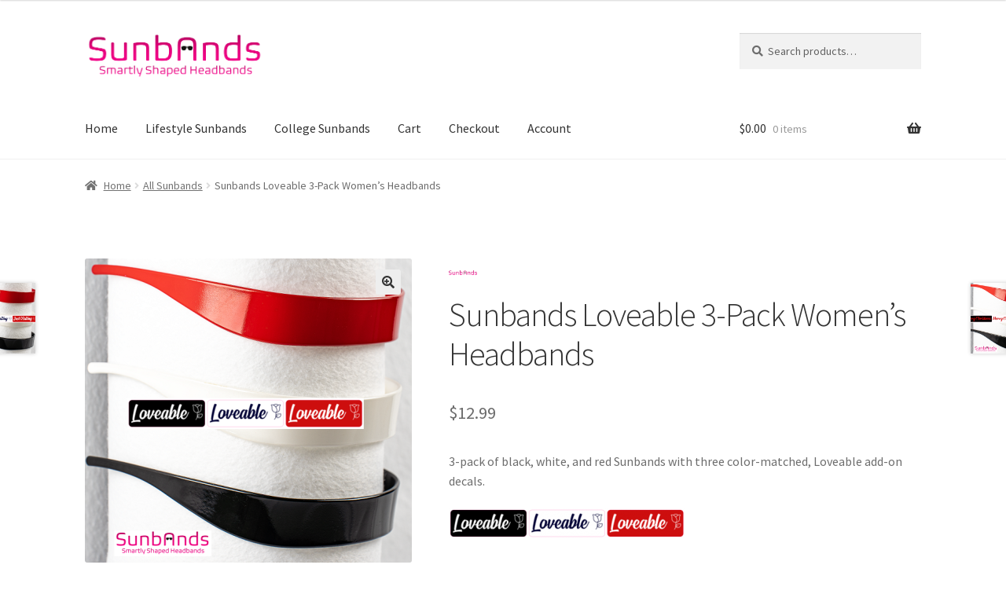

--- FILE ---
content_type: text/html; charset=UTF-8
request_url: https://sunbands.us/product/loveable-sunbands-3-pack-womens-headbands/
body_size: 18952
content:
<!doctype html>
<html lang="en">
<head>
<meta charset="UTF-8">
<meta name="viewport" content="width=device-width, initial-scale=1">
<link rel="profile" href="http://gmpg.org/xfn/11">
<link rel="pingback" href="https://sunbands.us/xmlrpc.php">

<title>Sunbands Loveable 3-Pack Women&#8217;s Headbands &#8211; Sunbands</title>
<meta name='robots' content='max-image-preview:large' />
<script>window._wca = window._wca || [];</script>
<link rel='dns-prefetch' href='//stats.wp.com' />
<link rel='dns-prefetch' href='//fonts.googleapis.com' />
<link rel='preconnect' href='//c0.wp.com' />
<link rel='preconnect' href='//i0.wp.com' />
<link rel="alternate" type="application/rss+xml" title="Sunbands &raquo; Feed" href="https://sunbands.us/feed/" />
<link rel="alternate" type="application/rss+xml" title="Sunbands &raquo; Comments Feed" href="https://sunbands.us/comments/feed/" />
<link rel="alternate" title="oEmbed (JSON)" type="application/json+oembed" href="https://sunbands.us/wp-json/oembed/1.0/embed?url=https%3A%2F%2Fsunbands.us%2Fproduct%2Floveable-sunbands-3-pack-womens-headbands%2F" />
<link rel="alternate" title="oEmbed (XML)" type="text/xml+oembed" href="https://sunbands.us/wp-json/oembed/1.0/embed?url=https%3A%2F%2Fsunbands.us%2Fproduct%2Floveable-sunbands-3-pack-womens-headbands%2F&#038;format=xml" />
<style id='wp-img-auto-sizes-contain-inline-css'>
img:is([sizes=auto i],[sizes^="auto," i]){contain-intrinsic-size:3000px 1500px}
/*# sourceURL=wp-img-auto-sizes-contain-inline-css */
</style>
<link rel='stylesheet' id='woocommerce-smart-coupons-available-coupons-block-css' href='https://sunbands.us/wp-content/plugins/woocommerce-smart-coupons/blocks/build/style-woocommerce-smart-coupons-available-coupons-block.css?ver=9.6.0' media='all' />
<link rel='stylesheet' id='wp-components-css' href='https://c0.wp.com/c/6.9/wp-includes/css/dist/components/style.min.css' media='all' />
<link rel='stylesheet' id='woocommerce-smart-coupons-send-coupon-form-block-css' href='https://sunbands.us/wp-content/plugins/woocommerce-smart-coupons/blocks/build/style-woocommerce-smart-coupons-send-coupon-form-block.css?ver=9.6.0' media='all' />
<style id='wp-emoji-styles-inline-css'>

	img.wp-smiley, img.emoji {
		display: inline !important;
		border: none !important;
		box-shadow: none !important;
		height: 1em !important;
		width: 1em !important;
		margin: 0 0.07em !important;
		vertical-align: -0.1em !important;
		background: none !important;
		padding: 0 !important;
	}
/*# sourceURL=wp-emoji-styles-inline-css */
</style>
<style id='wp-block-library-inline-css'>
:root{--wp-block-synced-color:#7a00df;--wp-block-synced-color--rgb:122,0,223;--wp-bound-block-color:var(--wp-block-synced-color);--wp-editor-canvas-background:#ddd;--wp-admin-theme-color:#007cba;--wp-admin-theme-color--rgb:0,124,186;--wp-admin-theme-color-darker-10:#006ba1;--wp-admin-theme-color-darker-10--rgb:0,107,160.5;--wp-admin-theme-color-darker-20:#005a87;--wp-admin-theme-color-darker-20--rgb:0,90,135;--wp-admin-border-width-focus:2px}@media (min-resolution:192dpi){:root{--wp-admin-border-width-focus:1.5px}}.wp-element-button{cursor:pointer}:root .has-very-light-gray-background-color{background-color:#eee}:root .has-very-dark-gray-background-color{background-color:#313131}:root .has-very-light-gray-color{color:#eee}:root .has-very-dark-gray-color{color:#313131}:root .has-vivid-green-cyan-to-vivid-cyan-blue-gradient-background{background:linear-gradient(135deg,#00d084,#0693e3)}:root .has-purple-crush-gradient-background{background:linear-gradient(135deg,#34e2e4,#4721fb 50%,#ab1dfe)}:root .has-hazy-dawn-gradient-background{background:linear-gradient(135deg,#faaca8,#dad0ec)}:root .has-subdued-olive-gradient-background{background:linear-gradient(135deg,#fafae1,#67a671)}:root .has-atomic-cream-gradient-background{background:linear-gradient(135deg,#fdd79a,#004a59)}:root .has-nightshade-gradient-background{background:linear-gradient(135deg,#330968,#31cdcf)}:root .has-midnight-gradient-background{background:linear-gradient(135deg,#020381,#2874fc)}:root{--wp--preset--font-size--normal:16px;--wp--preset--font-size--huge:42px}.has-regular-font-size{font-size:1em}.has-larger-font-size{font-size:2.625em}.has-normal-font-size{font-size:var(--wp--preset--font-size--normal)}.has-huge-font-size{font-size:var(--wp--preset--font-size--huge)}.has-text-align-center{text-align:center}.has-text-align-left{text-align:left}.has-text-align-right{text-align:right}.has-fit-text{white-space:nowrap!important}#end-resizable-editor-section{display:none}.aligncenter{clear:both}.items-justified-left{justify-content:flex-start}.items-justified-center{justify-content:center}.items-justified-right{justify-content:flex-end}.items-justified-space-between{justify-content:space-between}.screen-reader-text{border:0;clip-path:inset(50%);height:1px;margin:-1px;overflow:hidden;padding:0;position:absolute;width:1px;word-wrap:normal!important}.screen-reader-text:focus{background-color:#ddd;clip-path:none;color:#444;display:block;font-size:1em;height:auto;left:5px;line-height:normal;padding:15px 23px 14px;text-decoration:none;top:5px;width:auto;z-index:100000}html :where(.has-border-color){border-style:solid}html :where([style*=border-top-color]){border-top-style:solid}html :where([style*=border-right-color]){border-right-style:solid}html :where([style*=border-bottom-color]){border-bottom-style:solid}html :where([style*=border-left-color]){border-left-style:solid}html :where([style*=border-width]){border-style:solid}html :where([style*=border-top-width]){border-top-style:solid}html :where([style*=border-right-width]){border-right-style:solid}html :where([style*=border-bottom-width]){border-bottom-style:solid}html :where([style*=border-left-width]){border-left-style:solid}html :where(img[class*=wp-image-]){height:auto;max-width:100%}:where(figure){margin:0 0 1em}html :where(.is-position-sticky){--wp-admin--admin-bar--position-offset:var(--wp-admin--admin-bar--height,0px)}@media screen and (max-width:600px){html :where(.is-position-sticky){--wp-admin--admin-bar--position-offset:0px}}

/*# sourceURL=wp-block-library-inline-css */
</style><style id='wp-block-list-inline-css'>
ol,ul{box-sizing:border-box}:root :where(.wp-block-list.has-background){padding:1.25em 2.375em}
/*# sourceURL=https://c0.wp.com/c/6.9/wp-includes/blocks/list/style.min.css */
</style>
<style id='wp-block-social-links-inline-css'>
.wp-block-social-links{background:none;box-sizing:border-box;margin-left:0;padding-left:0;padding-right:0;text-indent:0}.wp-block-social-links .wp-social-link a,.wp-block-social-links .wp-social-link a:hover{border-bottom:0;box-shadow:none;text-decoration:none}.wp-block-social-links .wp-social-link svg{height:1em;width:1em}.wp-block-social-links .wp-social-link span:not(.screen-reader-text){font-size:.65em;margin-left:.5em;margin-right:.5em}.wp-block-social-links.has-small-icon-size{font-size:16px}.wp-block-social-links,.wp-block-social-links.has-normal-icon-size{font-size:24px}.wp-block-social-links.has-large-icon-size{font-size:36px}.wp-block-social-links.has-huge-icon-size{font-size:48px}.wp-block-social-links.aligncenter{display:flex;justify-content:center}.wp-block-social-links.alignright{justify-content:flex-end}.wp-block-social-link{border-radius:9999px;display:block}@media not (prefers-reduced-motion){.wp-block-social-link{transition:transform .1s ease}}.wp-block-social-link{height:auto}.wp-block-social-link a{align-items:center;display:flex;line-height:0}.wp-block-social-link:hover{transform:scale(1.1)}.wp-block-social-links .wp-block-social-link.wp-social-link{display:inline-block;margin:0;padding:0}.wp-block-social-links .wp-block-social-link.wp-social-link .wp-block-social-link-anchor,.wp-block-social-links .wp-block-social-link.wp-social-link .wp-block-social-link-anchor svg,.wp-block-social-links .wp-block-social-link.wp-social-link .wp-block-social-link-anchor:active,.wp-block-social-links .wp-block-social-link.wp-social-link .wp-block-social-link-anchor:hover,.wp-block-social-links .wp-block-social-link.wp-social-link .wp-block-social-link-anchor:visited{color:currentColor;fill:currentColor}:where(.wp-block-social-links:not(.is-style-logos-only)) .wp-social-link{background-color:#f0f0f0;color:#444}:where(.wp-block-social-links:not(.is-style-logos-only)) .wp-social-link-amazon{background-color:#f90;color:#fff}:where(.wp-block-social-links:not(.is-style-logos-only)) .wp-social-link-bandcamp{background-color:#1ea0c3;color:#fff}:where(.wp-block-social-links:not(.is-style-logos-only)) .wp-social-link-behance{background-color:#0757fe;color:#fff}:where(.wp-block-social-links:not(.is-style-logos-only)) .wp-social-link-bluesky{background-color:#0a7aff;color:#fff}:where(.wp-block-social-links:not(.is-style-logos-only)) .wp-social-link-codepen{background-color:#1e1f26;color:#fff}:where(.wp-block-social-links:not(.is-style-logos-only)) .wp-social-link-deviantart{background-color:#02e49b;color:#fff}:where(.wp-block-social-links:not(.is-style-logos-only)) .wp-social-link-discord{background-color:#5865f2;color:#fff}:where(.wp-block-social-links:not(.is-style-logos-only)) .wp-social-link-dribbble{background-color:#e94c89;color:#fff}:where(.wp-block-social-links:not(.is-style-logos-only)) .wp-social-link-dropbox{background-color:#4280ff;color:#fff}:where(.wp-block-social-links:not(.is-style-logos-only)) .wp-social-link-etsy{background-color:#f45800;color:#fff}:where(.wp-block-social-links:not(.is-style-logos-only)) .wp-social-link-facebook{background-color:#0866ff;color:#fff}:where(.wp-block-social-links:not(.is-style-logos-only)) .wp-social-link-fivehundredpx{background-color:#000;color:#fff}:where(.wp-block-social-links:not(.is-style-logos-only)) .wp-social-link-flickr{background-color:#0461dd;color:#fff}:where(.wp-block-social-links:not(.is-style-logos-only)) .wp-social-link-foursquare{background-color:#e65678;color:#fff}:where(.wp-block-social-links:not(.is-style-logos-only)) .wp-social-link-github{background-color:#24292d;color:#fff}:where(.wp-block-social-links:not(.is-style-logos-only)) .wp-social-link-goodreads{background-color:#eceadd;color:#382110}:where(.wp-block-social-links:not(.is-style-logos-only)) .wp-social-link-google{background-color:#ea4434;color:#fff}:where(.wp-block-social-links:not(.is-style-logos-only)) .wp-social-link-gravatar{background-color:#1d4fc4;color:#fff}:where(.wp-block-social-links:not(.is-style-logos-only)) .wp-social-link-instagram{background-color:#f00075;color:#fff}:where(.wp-block-social-links:not(.is-style-logos-only)) .wp-social-link-lastfm{background-color:#e21b24;color:#fff}:where(.wp-block-social-links:not(.is-style-logos-only)) .wp-social-link-linkedin{background-color:#0d66c2;color:#fff}:where(.wp-block-social-links:not(.is-style-logos-only)) .wp-social-link-mastodon{background-color:#3288d4;color:#fff}:where(.wp-block-social-links:not(.is-style-logos-only)) .wp-social-link-medium{background-color:#000;color:#fff}:where(.wp-block-social-links:not(.is-style-logos-only)) .wp-social-link-meetup{background-color:#f6405f;color:#fff}:where(.wp-block-social-links:not(.is-style-logos-only)) .wp-social-link-patreon{background-color:#000;color:#fff}:where(.wp-block-social-links:not(.is-style-logos-only)) .wp-social-link-pinterest{background-color:#e60122;color:#fff}:where(.wp-block-social-links:not(.is-style-logos-only)) .wp-social-link-pocket{background-color:#ef4155;color:#fff}:where(.wp-block-social-links:not(.is-style-logos-only)) .wp-social-link-reddit{background-color:#ff4500;color:#fff}:where(.wp-block-social-links:not(.is-style-logos-only)) .wp-social-link-skype{background-color:#0478d7;color:#fff}:where(.wp-block-social-links:not(.is-style-logos-only)) .wp-social-link-snapchat{background-color:#fefc00;color:#fff;stroke:#000}:where(.wp-block-social-links:not(.is-style-logos-only)) .wp-social-link-soundcloud{background-color:#ff5600;color:#fff}:where(.wp-block-social-links:not(.is-style-logos-only)) .wp-social-link-spotify{background-color:#1bd760;color:#fff}:where(.wp-block-social-links:not(.is-style-logos-only)) .wp-social-link-telegram{background-color:#2aabee;color:#fff}:where(.wp-block-social-links:not(.is-style-logos-only)) .wp-social-link-threads{background-color:#000;color:#fff}:where(.wp-block-social-links:not(.is-style-logos-only)) .wp-social-link-tiktok{background-color:#000;color:#fff}:where(.wp-block-social-links:not(.is-style-logos-only)) .wp-social-link-tumblr{background-color:#011835;color:#fff}:where(.wp-block-social-links:not(.is-style-logos-only)) .wp-social-link-twitch{background-color:#6440a4;color:#fff}:where(.wp-block-social-links:not(.is-style-logos-only)) .wp-social-link-twitter{background-color:#1da1f2;color:#fff}:where(.wp-block-social-links:not(.is-style-logos-only)) .wp-social-link-vimeo{background-color:#1eb7ea;color:#fff}:where(.wp-block-social-links:not(.is-style-logos-only)) .wp-social-link-vk{background-color:#4680c2;color:#fff}:where(.wp-block-social-links:not(.is-style-logos-only)) .wp-social-link-wordpress{background-color:#3499cd;color:#fff}:where(.wp-block-social-links:not(.is-style-logos-only)) .wp-social-link-whatsapp{background-color:#25d366;color:#fff}:where(.wp-block-social-links:not(.is-style-logos-only)) .wp-social-link-x{background-color:#000;color:#fff}:where(.wp-block-social-links:not(.is-style-logos-only)) .wp-social-link-yelp{background-color:#d32422;color:#fff}:where(.wp-block-social-links:not(.is-style-logos-only)) .wp-social-link-youtube{background-color:red;color:#fff}:where(.wp-block-social-links.is-style-logos-only) .wp-social-link{background:none}:where(.wp-block-social-links.is-style-logos-only) .wp-social-link svg{height:1.25em;width:1.25em}:where(.wp-block-social-links.is-style-logos-only) .wp-social-link-amazon{color:#f90}:where(.wp-block-social-links.is-style-logos-only) .wp-social-link-bandcamp{color:#1ea0c3}:where(.wp-block-social-links.is-style-logos-only) .wp-social-link-behance{color:#0757fe}:where(.wp-block-social-links.is-style-logos-only) .wp-social-link-bluesky{color:#0a7aff}:where(.wp-block-social-links.is-style-logos-only) .wp-social-link-codepen{color:#1e1f26}:where(.wp-block-social-links.is-style-logos-only) .wp-social-link-deviantart{color:#02e49b}:where(.wp-block-social-links.is-style-logos-only) .wp-social-link-discord{color:#5865f2}:where(.wp-block-social-links.is-style-logos-only) .wp-social-link-dribbble{color:#e94c89}:where(.wp-block-social-links.is-style-logos-only) .wp-social-link-dropbox{color:#4280ff}:where(.wp-block-social-links.is-style-logos-only) .wp-social-link-etsy{color:#f45800}:where(.wp-block-social-links.is-style-logos-only) .wp-social-link-facebook{color:#0866ff}:where(.wp-block-social-links.is-style-logos-only) .wp-social-link-fivehundredpx{color:#000}:where(.wp-block-social-links.is-style-logos-only) .wp-social-link-flickr{color:#0461dd}:where(.wp-block-social-links.is-style-logos-only) .wp-social-link-foursquare{color:#e65678}:where(.wp-block-social-links.is-style-logos-only) .wp-social-link-github{color:#24292d}:where(.wp-block-social-links.is-style-logos-only) .wp-social-link-goodreads{color:#382110}:where(.wp-block-social-links.is-style-logos-only) .wp-social-link-google{color:#ea4434}:where(.wp-block-social-links.is-style-logos-only) .wp-social-link-gravatar{color:#1d4fc4}:where(.wp-block-social-links.is-style-logos-only) .wp-social-link-instagram{color:#f00075}:where(.wp-block-social-links.is-style-logos-only) .wp-social-link-lastfm{color:#e21b24}:where(.wp-block-social-links.is-style-logos-only) .wp-social-link-linkedin{color:#0d66c2}:where(.wp-block-social-links.is-style-logos-only) .wp-social-link-mastodon{color:#3288d4}:where(.wp-block-social-links.is-style-logos-only) .wp-social-link-medium{color:#000}:where(.wp-block-social-links.is-style-logos-only) .wp-social-link-meetup{color:#f6405f}:where(.wp-block-social-links.is-style-logos-only) .wp-social-link-patreon{color:#000}:where(.wp-block-social-links.is-style-logos-only) .wp-social-link-pinterest{color:#e60122}:where(.wp-block-social-links.is-style-logos-only) .wp-social-link-pocket{color:#ef4155}:where(.wp-block-social-links.is-style-logos-only) .wp-social-link-reddit{color:#ff4500}:where(.wp-block-social-links.is-style-logos-only) .wp-social-link-skype{color:#0478d7}:where(.wp-block-social-links.is-style-logos-only) .wp-social-link-snapchat{color:#fff;stroke:#000}:where(.wp-block-social-links.is-style-logos-only) .wp-social-link-soundcloud{color:#ff5600}:where(.wp-block-social-links.is-style-logos-only) .wp-social-link-spotify{color:#1bd760}:where(.wp-block-social-links.is-style-logos-only) .wp-social-link-telegram{color:#2aabee}:where(.wp-block-social-links.is-style-logos-only) .wp-social-link-threads{color:#000}:where(.wp-block-social-links.is-style-logos-only) .wp-social-link-tiktok{color:#000}:where(.wp-block-social-links.is-style-logos-only) .wp-social-link-tumblr{color:#011835}:where(.wp-block-social-links.is-style-logos-only) .wp-social-link-twitch{color:#6440a4}:where(.wp-block-social-links.is-style-logos-only) .wp-social-link-twitter{color:#1da1f2}:where(.wp-block-social-links.is-style-logos-only) .wp-social-link-vimeo{color:#1eb7ea}:where(.wp-block-social-links.is-style-logos-only) .wp-social-link-vk{color:#4680c2}:where(.wp-block-social-links.is-style-logos-only) .wp-social-link-whatsapp{color:#25d366}:where(.wp-block-social-links.is-style-logos-only) .wp-social-link-wordpress{color:#3499cd}:where(.wp-block-social-links.is-style-logos-only) .wp-social-link-x{color:#000}:where(.wp-block-social-links.is-style-logos-only) .wp-social-link-yelp{color:#d32422}:where(.wp-block-social-links.is-style-logos-only) .wp-social-link-youtube{color:red}.wp-block-social-links.is-style-pill-shape .wp-social-link{width:auto}:root :where(.wp-block-social-links .wp-social-link a){padding:.25em}:root :where(.wp-block-social-links.is-style-logos-only .wp-social-link a){padding:0}:root :where(.wp-block-social-links.is-style-pill-shape .wp-social-link a){padding-left:.6666666667em;padding-right:.6666666667em}.wp-block-social-links:not(.has-icon-color):not(.has-icon-background-color) .wp-social-link-snapchat .wp-block-social-link-label{color:#000}
/*# sourceURL=https://c0.wp.com/c/6.9/wp-includes/blocks/social-links/style.min.css */
</style>
<style id='global-styles-inline-css'>
:root{--wp--preset--aspect-ratio--square: 1;--wp--preset--aspect-ratio--4-3: 4/3;--wp--preset--aspect-ratio--3-4: 3/4;--wp--preset--aspect-ratio--3-2: 3/2;--wp--preset--aspect-ratio--2-3: 2/3;--wp--preset--aspect-ratio--16-9: 16/9;--wp--preset--aspect-ratio--9-16: 9/16;--wp--preset--color--black: #000000;--wp--preset--color--cyan-bluish-gray: #abb8c3;--wp--preset--color--white: #ffffff;--wp--preset--color--pale-pink: #f78da7;--wp--preset--color--vivid-red: #cf2e2e;--wp--preset--color--luminous-vivid-orange: #ff6900;--wp--preset--color--luminous-vivid-amber: #fcb900;--wp--preset--color--light-green-cyan: #7bdcb5;--wp--preset--color--vivid-green-cyan: #00d084;--wp--preset--color--pale-cyan-blue: #8ed1fc;--wp--preset--color--vivid-cyan-blue: #0693e3;--wp--preset--color--vivid-purple: #9b51e0;--wp--preset--gradient--vivid-cyan-blue-to-vivid-purple: linear-gradient(135deg,rgb(6,147,227) 0%,rgb(155,81,224) 100%);--wp--preset--gradient--light-green-cyan-to-vivid-green-cyan: linear-gradient(135deg,rgb(122,220,180) 0%,rgb(0,208,130) 100%);--wp--preset--gradient--luminous-vivid-amber-to-luminous-vivid-orange: linear-gradient(135deg,rgb(252,185,0) 0%,rgb(255,105,0) 100%);--wp--preset--gradient--luminous-vivid-orange-to-vivid-red: linear-gradient(135deg,rgb(255,105,0) 0%,rgb(207,46,46) 100%);--wp--preset--gradient--very-light-gray-to-cyan-bluish-gray: linear-gradient(135deg,rgb(238,238,238) 0%,rgb(169,184,195) 100%);--wp--preset--gradient--cool-to-warm-spectrum: linear-gradient(135deg,rgb(74,234,220) 0%,rgb(151,120,209) 20%,rgb(207,42,186) 40%,rgb(238,44,130) 60%,rgb(251,105,98) 80%,rgb(254,248,76) 100%);--wp--preset--gradient--blush-light-purple: linear-gradient(135deg,rgb(255,206,236) 0%,rgb(152,150,240) 100%);--wp--preset--gradient--blush-bordeaux: linear-gradient(135deg,rgb(254,205,165) 0%,rgb(254,45,45) 50%,rgb(107,0,62) 100%);--wp--preset--gradient--luminous-dusk: linear-gradient(135deg,rgb(255,203,112) 0%,rgb(199,81,192) 50%,rgb(65,88,208) 100%);--wp--preset--gradient--pale-ocean: linear-gradient(135deg,rgb(255,245,203) 0%,rgb(182,227,212) 50%,rgb(51,167,181) 100%);--wp--preset--gradient--electric-grass: linear-gradient(135deg,rgb(202,248,128) 0%,rgb(113,206,126) 100%);--wp--preset--gradient--midnight: linear-gradient(135deg,rgb(2,3,129) 0%,rgb(40,116,252) 100%);--wp--preset--font-size--small: 14px;--wp--preset--font-size--medium: 23px;--wp--preset--font-size--large: 26px;--wp--preset--font-size--x-large: 42px;--wp--preset--font-size--normal: 16px;--wp--preset--font-size--huge: 37px;--wp--preset--spacing--20: 0.44rem;--wp--preset--spacing--30: 0.67rem;--wp--preset--spacing--40: 1rem;--wp--preset--spacing--50: 1.5rem;--wp--preset--spacing--60: 2.25rem;--wp--preset--spacing--70: 3.38rem;--wp--preset--spacing--80: 5.06rem;--wp--preset--shadow--natural: 6px 6px 9px rgba(0, 0, 0, 0.2);--wp--preset--shadow--deep: 12px 12px 50px rgba(0, 0, 0, 0.4);--wp--preset--shadow--sharp: 6px 6px 0px rgba(0, 0, 0, 0.2);--wp--preset--shadow--outlined: 6px 6px 0px -3px rgb(255, 255, 255), 6px 6px rgb(0, 0, 0);--wp--preset--shadow--crisp: 6px 6px 0px rgb(0, 0, 0);}:root :where(.is-layout-flow) > :first-child{margin-block-start: 0;}:root :where(.is-layout-flow) > :last-child{margin-block-end: 0;}:root :where(.is-layout-flow) > *{margin-block-start: 24px;margin-block-end: 0;}:root :where(.is-layout-constrained) > :first-child{margin-block-start: 0;}:root :where(.is-layout-constrained) > :last-child{margin-block-end: 0;}:root :where(.is-layout-constrained) > *{margin-block-start: 24px;margin-block-end: 0;}:root :where(.is-layout-flex){gap: 24px;}:root :where(.is-layout-grid){gap: 24px;}body .is-layout-flex{display: flex;}.is-layout-flex{flex-wrap: wrap;align-items: center;}.is-layout-flex > :is(*, div){margin: 0;}body .is-layout-grid{display: grid;}.is-layout-grid > :is(*, div){margin: 0;}.has-black-color{color: var(--wp--preset--color--black) !important;}.has-cyan-bluish-gray-color{color: var(--wp--preset--color--cyan-bluish-gray) !important;}.has-white-color{color: var(--wp--preset--color--white) !important;}.has-pale-pink-color{color: var(--wp--preset--color--pale-pink) !important;}.has-vivid-red-color{color: var(--wp--preset--color--vivid-red) !important;}.has-luminous-vivid-orange-color{color: var(--wp--preset--color--luminous-vivid-orange) !important;}.has-luminous-vivid-amber-color{color: var(--wp--preset--color--luminous-vivid-amber) !important;}.has-light-green-cyan-color{color: var(--wp--preset--color--light-green-cyan) !important;}.has-vivid-green-cyan-color{color: var(--wp--preset--color--vivid-green-cyan) !important;}.has-pale-cyan-blue-color{color: var(--wp--preset--color--pale-cyan-blue) !important;}.has-vivid-cyan-blue-color{color: var(--wp--preset--color--vivid-cyan-blue) !important;}.has-vivid-purple-color{color: var(--wp--preset--color--vivid-purple) !important;}.has-black-background-color{background-color: var(--wp--preset--color--black) !important;}.has-cyan-bluish-gray-background-color{background-color: var(--wp--preset--color--cyan-bluish-gray) !important;}.has-white-background-color{background-color: var(--wp--preset--color--white) !important;}.has-pale-pink-background-color{background-color: var(--wp--preset--color--pale-pink) !important;}.has-vivid-red-background-color{background-color: var(--wp--preset--color--vivid-red) !important;}.has-luminous-vivid-orange-background-color{background-color: var(--wp--preset--color--luminous-vivid-orange) !important;}.has-luminous-vivid-amber-background-color{background-color: var(--wp--preset--color--luminous-vivid-amber) !important;}.has-light-green-cyan-background-color{background-color: var(--wp--preset--color--light-green-cyan) !important;}.has-vivid-green-cyan-background-color{background-color: var(--wp--preset--color--vivid-green-cyan) !important;}.has-pale-cyan-blue-background-color{background-color: var(--wp--preset--color--pale-cyan-blue) !important;}.has-vivid-cyan-blue-background-color{background-color: var(--wp--preset--color--vivid-cyan-blue) !important;}.has-vivid-purple-background-color{background-color: var(--wp--preset--color--vivid-purple) !important;}.has-black-border-color{border-color: var(--wp--preset--color--black) !important;}.has-cyan-bluish-gray-border-color{border-color: var(--wp--preset--color--cyan-bluish-gray) !important;}.has-white-border-color{border-color: var(--wp--preset--color--white) !important;}.has-pale-pink-border-color{border-color: var(--wp--preset--color--pale-pink) !important;}.has-vivid-red-border-color{border-color: var(--wp--preset--color--vivid-red) !important;}.has-luminous-vivid-orange-border-color{border-color: var(--wp--preset--color--luminous-vivid-orange) !important;}.has-luminous-vivid-amber-border-color{border-color: var(--wp--preset--color--luminous-vivid-amber) !important;}.has-light-green-cyan-border-color{border-color: var(--wp--preset--color--light-green-cyan) !important;}.has-vivid-green-cyan-border-color{border-color: var(--wp--preset--color--vivid-green-cyan) !important;}.has-pale-cyan-blue-border-color{border-color: var(--wp--preset--color--pale-cyan-blue) !important;}.has-vivid-cyan-blue-border-color{border-color: var(--wp--preset--color--vivid-cyan-blue) !important;}.has-vivid-purple-border-color{border-color: var(--wp--preset--color--vivid-purple) !important;}.has-vivid-cyan-blue-to-vivid-purple-gradient-background{background: var(--wp--preset--gradient--vivid-cyan-blue-to-vivid-purple) !important;}.has-light-green-cyan-to-vivid-green-cyan-gradient-background{background: var(--wp--preset--gradient--light-green-cyan-to-vivid-green-cyan) !important;}.has-luminous-vivid-amber-to-luminous-vivid-orange-gradient-background{background: var(--wp--preset--gradient--luminous-vivid-amber-to-luminous-vivid-orange) !important;}.has-luminous-vivid-orange-to-vivid-red-gradient-background{background: var(--wp--preset--gradient--luminous-vivid-orange-to-vivid-red) !important;}.has-very-light-gray-to-cyan-bluish-gray-gradient-background{background: var(--wp--preset--gradient--very-light-gray-to-cyan-bluish-gray) !important;}.has-cool-to-warm-spectrum-gradient-background{background: var(--wp--preset--gradient--cool-to-warm-spectrum) !important;}.has-blush-light-purple-gradient-background{background: var(--wp--preset--gradient--blush-light-purple) !important;}.has-blush-bordeaux-gradient-background{background: var(--wp--preset--gradient--blush-bordeaux) !important;}.has-luminous-dusk-gradient-background{background: var(--wp--preset--gradient--luminous-dusk) !important;}.has-pale-ocean-gradient-background{background: var(--wp--preset--gradient--pale-ocean) !important;}.has-electric-grass-gradient-background{background: var(--wp--preset--gradient--electric-grass) !important;}.has-midnight-gradient-background{background: var(--wp--preset--gradient--midnight) !important;}.has-small-font-size{font-size: var(--wp--preset--font-size--small) !important;}.has-medium-font-size{font-size: var(--wp--preset--font-size--medium) !important;}.has-large-font-size{font-size: var(--wp--preset--font-size--large) !important;}.has-x-large-font-size{font-size: var(--wp--preset--font-size--x-large) !important;}
/*# sourceURL=global-styles-inline-css */
</style>

<style id='classic-theme-styles-inline-css'>
/*! This file is auto-generated */
.wp-block-button__link{color:#fff;background-color:#32373c;border-radius:9999px;box-shadow:none;text-decoration:none;padding:calc(.667em + 2px) calc(1.333em + 2px);font-size:1.125em}.wp-block-file__button{background:#32373c;color:#fff;text-decoration:none}
/*# sourceURL=/wp-includes/css/classic-themes.min.css */
</style>
<link rel='stylesheet' id='storefront-gutenberg-blocks-css' href='https://sunbands.us/wp-content/themes/storefront/assets/css/base/gutenberg-blocks.css?ver=4.6.2' media='all' />
<style id='storefront-gutenberg-blocks-inline-css'>

				.wp-block-button__link:not(.has-text-color) {
					color: #333333;
				}

				.wp-block-button__link:not(.has-text-color):hover,
				.wp-block-button__link:not(.has-text-color):focus,
				.wp-block-button__link:not(.has-text-color):active {
					color: #333333;
				}

				.wp-block-button__link:not(.has-background) {
					background-color: #eeeeee;
				}

				.wp-block-button__link:not(.has-background):hover,
				.wp-block-button__link:not(.has-background):focus,
				.wp-block-button__link:not(.has-background):active {
					border-color: #d5d5d5;
					background-color: #d5d5d5;
				}

				.wc-block-grid__products .wc-block-grid__product .wp-block-button__link {
					background-color: #eeeeee;
					border-color: #eeeeee;
					color: #333333;
				}

				.wp-block-quote footer,
				.wp-block-quote cite,
				.wp-block-quote__citation {
					color: #6d6d6d;
				}

				.wp-block-pullquote cite,
				.wp-block-pullquote footer,
				.wp-block-pullquote__citation {
					color: #6d6d6d;
				}

				.wp-block-image figcaption {
					color: #6d6d6d;
				}

				.wp-block-separator.is-style-dots::before {
					color: #333333;
				}

				.wp-block-file a.wp-block-file__button {
					color: #333333;
					background-color: #eeeeee;
					border-color: #eeeeee;
				}

				.wp-block-file a.wp-block-file__button:hover,
				.wp-block-file a.wp-block-file__button:focus,
				.wp-block-file a.wp-block-file__button:active {
					color: #333333;
					background-color: #d5d5d5;
				}

				.wp-block-code,
				.wp-block-preformatted pre {
					color: #6d6d6d;
				}

				.wp-block-table:not( .has-background ):not( .is-style-stripes ) tbody tr:nth-child(2n) td {
					background-color: #fdfdfd;
				}

				.wp-block-cover .wp-block-cover__inner-container h1:not(.has-text-color),
				.wp-block-cover .wp-block-cover__inner-container h2:not(.has-text-color),
				.wp-block-cover .wp-block-cover__inner-container h3:not(.has-text-color),
				.wp-block-cover .wp-block-cover__inner-container h4:not(.has-text-color),
				.wp-block-cover .wp-block-cover__inner-container h5:not(.has-text-color),
				.wp-block-cover .wp-block-cover__inner-container h6:not(.has-text-color) {
					color: #000000;
				}

				div.wc-block-components-price-slider__range-input-progress,
				.rtl .wc-block-components-price-slider__range-input-progress {
					--range-color: #ff1493;
				}

				/* Target only IE11 */
				@media all and (-ms-high-contrast: none), (-ms-high-contrast: active) {
					.wc-block-components-price-slider__range-input-progress {
						background: #ff1493;
					}
				}

				.wc-block-components-button:not(.is-link) {
					background-color: #333333;
					color: #ffffff;
				}

				.wc-block-components-button:not(.is-link):hover,
				.wc-block-components-button:not(.is-link):focus,
				.wc-block-components-button:not(.is-link):active {
					background-color: #1a1a1a;
					color: #ffffff;
				}

				.wc-block-components-button:not(.is-link):disabled {
					background-color: #333333;
					color: #ffffff;
				}

				.wc-block-cart__submit-container {
					background-color: #ffffff;
				}

				.wc-block-cart__submit-container::before {
					color: rgba(220,220,220,0.5);
				}

				.wc-block-components-order-summary-item__quantity {
					background-color: #ffffff;
					border-color: #6d6d6d;
					box-shadow: 0 0 0 2px #ffffff;
					color: #6d6d6d;
				}
			
/*# sourceURL=storefront-gutenberg-blocks-inline-css */
</style>
<link rel='stylesheet' id='spacexchimp_p008-font-awesome-css-frontend-css' href='https://sunbands.us/wp-content/plugins/simple-scroll-to-top-button/inc/lib/font-awesome/css/font-awesome.css?ver=4.46' media='screen' />
<link rel='stylesheet' id='spacexchimp_p008-frontend-css-css' href='https://sunbands.us/wp-content/plugins/simple-scroll-to-top-button/inc/css/frontend.css?ver=4.46' media='all' />
<style id='spacexchimp_p008-frontend-css-inline-css'>

                    #ssttbutton {
                        font-size: 32px;
                    }
                    .ssttbutton-background {
                        color: #ff4f7d;
                    }
                    .ssttbutton-symbol {
                        color: #bababa;
                    }
                  
/*# sourceURL=spacexchimp_p008-frontend-css-inline-css */
</style>
<link rel='stylesheet' id='photoswipe-css' href='https://c0.wp.com/p/woocommerce/10.4.3/assets/css/photoswipe/photoswipe.min.css' media='all' />
<link rel='stylesheet' id='photoswipe-default-skin-css' href='https://c0.wp.com/p/woocommerce/10.4.3/assets/css/photoswipe/default-skin/default-skin.min.css' media='all' />
<style id='woocommerce-inline-inline-css'>
.woocommerce form .form-row .required { visibility: visible; }
/*# sourceURL=woocommerce-inline-inline-css */
</style>
<link rel='stylesheet' id='brands-styles-css' href='https://c0.wp.com/p/woocommerce/10.4.3/assets/css/brands.css' media='all' />
<link rel='stylesheet' id='storefront-style-css' href='https://sunbands.us/wp-content/themes/storefront/style.css?ver=4.6.2' media='all' />
<style id='storefront-style-inline-css'>

			.main-navigation ul li a,
			.site-title a,
			ul.menu li a,
			.site-branding h1 a,
			button.menu-toggle,
			button.menu-toggle:hover,
			.handheld-navigation .dropdown-toggle {
				color: #333333;
			}

			button.menu-toggle,
			button.menu-toggle:hover {
				border-color: #333333;
			}

			.main-navigation ul li a:hover,
			.main-navigation ul li:hover > a,
			.site-title a:hover,
			.site-header ul.menu li.current-menu-item > a {
				color: #747474;
			}

			table:not( .has-background ) th {
				background-color: #f8f8f8;
			}

			table:not( .has-background ) tbody td {
				background-color: #fdfdfd;
			}

			table:not( .has-background ) tbody tr:nth-child(2n) td,
			fieldset,
			fieldset legend {
				background-color: #fbfbfb;
			}

			.site-header,
			.secondary-navigation ul ul,
			.main-navigation ul.menu > li.menu-item-has-children:after,
			.secondary-navigation ul.menu ul,
			.storefront-handheld-footer-bar,
			.storefront-handheld-footer-bar ul li > a,
			.storefront-handheld-footer-bar ul li.search .site-search,
			button.menu-toggle,
			button.menu-toggle:hover {
				background-color: #ffffff;
			}

			p.site-description,
			.site-header,
			.storefront-handheld-footer-bar {
				color: #404040;
			}

			button.menu-toggle:after,
			button.menu-toggle:before,
			button.menu-toggle span:before {
				background-color: #333333;
			}

			h1, h2, h3, h4, h5, h6, .wc-block-grid__product-title {
				color: #333333;
			}

			.widget h1 {
				border-bottom-color: #333333;
			}

			body,
			.secondary-navigation a {
				color: #6d6d6d;
			}

			.widget-area .widget a,
			.hentry .entry-header .posted-on a,
			.hentry .entry-header .post-author a,
			.hentry .entry-header .post-comments a,
			.hentry .entry-header .byline a {
				color: #727272;
			}

			a {
				color: #ff1493;
			}

			a:focus,
			button:focus,
			.button.alt:focus,
			input:focus,
			textarea:focus,
			input[type="button"]:focus,
			input[type="reset"]:focus,
			input[type="submit"]:focus,
			input[type="email"]:focus,
			input[type="tel"]:focus,
			input[type="url"]:focus,
			input[type="password"]:focus,
			input[type="search"]:focus {
				outline-color: #ff1493;
			}

			button, input[type="button"], input[type="reset"], input[type="submit"], .button, .widget a.button {
				background-color: #eeeeee;
				border-color: #eeeeee;
				color: #333333;
			}

			button:hover, input[type="button"]:hover, input[type="reset"]:hover, input[type="submit"]:hover, .button:hover, .widget a.button:hover {
				background-color: #d5d5d5;
				border-color: #d5d5d5;
				color: #333333;
			}

			button.alt, input[type="button"].alt, input[type="reset"].alt, input[type="submit"].alt, .button.alt, .widget-area .widget a.button.alt {
				background-color: #333333;
				border-color: #333333;
				color: #ffffff;
			}

			button.alt:hover, input[type="button"].alt:hover, input[type="reset"].alt:hover, input[type="submit"].alt:hover, .button.alt:hover, .widget-area .widget a.button.alt:hover {
				background-color: #1a1a1a;
				border-color: #1a1a1a;
				color: #ffffff;
			}

			.pagination .page-numbers li .page-numbers.current {
				background-color: #e6e6e6;
				color: #636363;
			}

			#comments .comment-list .comment-content .comment-text {
				background-color: #f8f8f8;
			}

			.site-footer {
				background-color: #f0f0f0;
				color: #6d6d6d;
			}

			.site-footer a:not(.button):not(.components-button) {
				color: #333333;
			}

			.site-footer .storefront-handheld-footer-bar a:not(.button):not(.components-button) {
				color: #333333;
			}

			.site-footer h1, .site-footer h2, .site-footer h3, .site-footer h4, .site-footer h5, .site-footer h6, .site-footer .widget .widget-title, .site-footer .widget .widgettitle {
				color: #333333;
			}

			.page-template-template-homepage.has-post-thumbnail .type-page.has-post-thumbnail .entry-title {
				color: #000000;
			}

			.page-template-template-homepage.has-post-thumbnail .type-page.has-post-thumbnail .entry-content {
				color: #000000;
			}

			@media screen and ( min-width: 768px ) {
				.secondary-navigation ul.menu a:hover {
					color: #595959;
				}

				.secondary-navigation ul.menu a {
					color: #404040;
				}

				.main-navigation ul.menu ul.sub-menu,
				.main-navigation ul.nav-menu ul.children {
					background-color: #f0f0f0;
				}

				.site-header {
					border-bottom-color: #f0f0f0;
				}
			}
/*# sourceURL=storefront-style-inline-css */
</style>
<link rel='stylesheet' id='storefront-icons-css' href='https://sunbands.us/wp-content/themes/storefront/assets/css/base/icons.css?ver=4.6.2' media='all' />
<link rel='stylesheet' id='storefront-fonts-css' href='https://fonts.googleapis.com/css?family=Source+Sans+Pro%3A400%2C300%2C300italic%2C400italic%2C600%2C700%2C900&#038;subset=latin%2Clatin-ext&#038;ver=4.6.2' media='all' />
<link rel='stylesheet' id='storefront-jetpack-widgets-css' href='https://sunbands.us/wp-content/themes/storefront/assets/css/jetpack/widgets.css?ver=4.6.2' media='all' />
<link rel='stylesheet' id='storefront-woocommerce-style-css' href='https://sunbands.us/wp-content/themes/storefront/assets/css/woocommerce/woocommerce.css?ver=4.6.2' media='all' />
<style id='storefront-woocommerce-style-inline-css'>
@font-face {
				font-family: star;
				src: url(https://sunbands.us/wp-content/plugins/woocommerce/assets/fonts/star.eot);
				src:
					url(https://sunbands.us/wp-content/plugins/woocommerce/assets/fonts/star.eot?#iefix) format("embedded-opentype"),
					url(https://sunbands.us/wp-content/plugins/woocommerce/assets/fonts/star.woff) format("woff"),
					url(https://sunbands.us/wp-content/plugins/woocommerce/assets/fonts/star.ttf) format("truetype"),
					url(https://sunbands.us/wp-content/plugins/woocommerce/assets/fonts/star.svg#star) format("svg");
				font-weight: 400;
				font-style: normal;
			}
			@font-face {
				font-family: WooCommerce;
				src: url(https://sunbands.us/wp-content/plugins/woocommerce/assets/fonts/WooCommerce.eot);
				src:
					url(https://sunbands.us/wp-content/plugins/woocommerce/assets/fonts/WooCommerce.eot?#iefix) format("embedded-opentype"),
					url(https://sunbands.us/wp-content/plugins/woocommerce/assets/fonts/WooCommerce.woff) format("woff"),
					url(https://sunbands.us/wp-content/plugins/woocommerce/assets/fonts/WooCommerce.ttf) format("truetype"),
					url(https://sunbands.us/wp-content/plugins/woocommerce/assets/fonts/WooCommerce.svg#WooCommerce) format("svg");
				font-weight: 400;
				font-style: normal;
			}

			a.cart-contents,
			.site-header-cart .widget_shopping_cart a {
				color: #333333;
			}

			a.cart-contents:hover,
			.site-header-cart .widget_shopping_cart a:hover,
			.site-header-cart:hover > li > a {
				color: #747474;
			}

			table.cart td.product-remove,
			table.cart td.actions {
				border-top-color: #ffffff;
			}

			.storefront-handheld-footer-bar ul li.cart .count {
				background-color: #333333;
				color: #ffffff;
				border-color: #ffffff;
			}

			.woocommerce-tabs ul.tabs li.active a,
			ul.products li.product .price,
			.onsale,
			.wc-block-grid__product-onsale,
			.widget_search form:before,
			.widget_product_search form:before {
				color: #6d6d6d;
			}

			.woocommerce-breadcrumb a,
			a.woocommerce-review-link,
			.product_meta a {
				color: #727272;
			}

			.wc-block-grid__product-onsale,
			.onsale {
				border-color: #6d6d6d;
			}

			.star-rating span:before,
			.quantity .plus, .quantity .minus,
			p.stars a:hover:after,
			p.stars a:after,
			.star-rating span:before,
			#payment .payment_methods li input[type=radio]:first-child:checked+label:before {
				color: #ff1493;
			}

			.widget_price_filter .ui-slider .ui-slider-range,
			.widget_price_filter .ui-slider .ui-slider-handle {
				background-color: #ff1493;
			}

			.order_details {
				background-color: #f8f8f8;
			}

			.order_details > li {
				border-bottom: 1px dotted #e3e3e3;
			}

			.order_details:before,
			.order_details:after {
				background: -webkit-linear-gradient(transparent 0,transparent 0),-webkit-linear-gradient(135deg,#f8f8f8 33.33%,transparent 33.33%),-webkit-linear-gradient(45deg,#f8f8f8 33.33%,transparent 33.33%)
			}

			#order_review {
				background-color: #ffffff;
			}

			#payment .payment_methods > li .payment_box,
			#payment .place-order {
				background-color: #fafafa;
			}

			#payment .payment_methods > li:not(.woocommerce-notice) {
				background-color: #f5f5f5;
			}

			#payment .payment_methods > li:not(.woocommerce-notice):hover {
				background-color: #f0f0f0;
			}

			.woocommerce-pagination .page-numbers li .page-numbers.current {
				background-color: #e6e6e6;
				color: #636363;
			}

			.wc-block-grid__product-onsale,
			.onsale,
			.woocommerce-pagination .page-numbers li .page-numbers:not(.current) {
				color: #6d6d6d;
			}

			p.stars a:before,
			p.stars a:hover~a:before,
			p.stars.selected a.active~a:before {
				color: #6d6d6d;
			}

			p.stars.selected a.active:before,
			p.stars:hover a:before,
			p.stars.selected a:not(.active):before,
			p.stars.selected a.active:before {
				color: #ff1493;
			}

			.single-product div.product .woocommerce-product-gallery .woocommerce-product-gallery__trigger {
				background-color: #eeeeee;
				color: #333333;
			}

			.single-product div.product .woocommerce-product-gallery .woocommerce-product-gallery__trigger:hover {
				background-color: #d5d5d5;
				border-color: #d5d5d5;
				color: #333333;
			}

			.button.added_to_cart:focus,
			.button.wc-forward:focus {
				outline-color: #ff1493;
			}

			.added_to_cart,
			.site-header-cart .widget_shopping_cart a.button,
			.wc-block-grid__products .wc-block-grid__product .wp-block-button__link {
				background-color: #eeeeee;
				border-color: #eeeeee;
				color: #333333;
			}

			.added_to_cart:hover,
			.site-header-cart .widget_shopping_cart a.button:hover,
			.wc-block-grid__products .wc-block-grid__product .wp-block-button__link:hover {
				background-color: #d5d5d5;
				border-color: #d5d5d5;
				color: #333333;
			}

			.added_to_cart.alt, .added_to_cart, .widget a.button.checkout {
				background-color: #333333;
				border-color: #333333;
				color: #ffffff;
			}

			.added_to_cart.alt:hover, .added_to_cart:hover, .widget a.button.checkout:hover {
				background-color: #1a1a1a;
				border-color: #1a1a1a;
				color: #ffffff;
			}

			.button.loading {
				color: #eeeeee;
			}

			.button.loading:hover {
				background-color: #eeeeee;
			}

			.button.loading:after {
				color: #333333;
			}

			@media screen and ( min-width: 768px ) {
				.site-header-cart .widget_shopping_cart,
				.site-header .product_list_widget li .quantity {
					color: #404040;
				}

				.site-header-cart .widget_shopping_cart .buttons,
				.site-header-cart .widget_shopping_cart .total {
					background-color: #f5f5f5;
				}

				.site-header-cart .widget_shopping_cart {
					background-color: #f0f0f0;
				}
			}
				.storefront-product-pagination a {
					color: #6d6d6d;
					background-color: #ffffff;
				}
				.storefront-sticky-add-to-cart {
					color: #6d6d6d;
					background-color: #ffffff;
				}

				.storefront-sticky-add-to-cart a:not(.button) {
					color: #333333;
				}

				.coupon-container {
					background-color: #eeeeee !important;
				}

				.coupon-content {
					border-color: #333333 !important;
					color: #333333;
				}

				.sd-buttons-transparent.woocommerce .coupon-content,
				.sd-buttons-transparent.woocommerce-page .coupon-content {
					border-color: #eeeeee !important;
				}
/*# sourceURL=storefront-woocommerce-style-inline-css */
</style>
<link rel='stylesheet' id='storefront-woocommerce-brands-style-css' href='https://sunbands.us/wp-content/themes/storefront/assets/css/woocommerce/extensions/brands.css?ver=4.6.2' media='all' />
<link rel='stylesheet' id='storefront-woocommerce-smart-coupons-style-css' href='https://sunbands.us/wp-content/themes/storefront/assets/css/woocommerce/extensions/smart-coupons.css?ver=4.6.2' media='all' />
<script src="https://c0.wp.com/c/6.9/wp-includes/js/jquery/jquery.min.js" id="jquery-core-js"></script>
<script src="https://c0.wp.com/c/6.9/wp-includes/js/jquery/jquery-migrate.min.js" id="jquery-migrate-js"></script>
<script src="https://c0.wp.com/p/woocommerce/10.4.3/assets/js/jquery-blockui/jquery.blockUI.min.js" id="wc-jquery-blockui-js" defer data-wp-strategy="defer"></script>
<script id="wc-add-to-cart-js-extra">
var wc_add_to_cart_params = {"ajax_url":"/wp-admin/admin-ajax.php","wc_ajax_url":"/?wc-ajax=%%endpoint%%","i18n_view_cart":"View cart","cart_url":"https://sunbands.us/cart/","is_cart":"","cart_redirect_after_add":"no"};
//# sourceURL=wc-add-to-cart-js-extra
</script>
<script src="https://c0.wp.com/p/woocommerce/10.4.3/assets/js/frontend/add-to-cart.min.js" id="wc-add-to-cart-js" defer data-wp-strategy="defer"></script>
<script src="https://c0.wp.com/p/woocommerce/10.4.3/assets/js/zoom/jquery.zoom.min.js" id="wc-zoom-js" defer data-wp-strategy="defer"></script>
<script src="https://c0.wp.com/p/woocommerce/10.4.3/assets/js/flexslider/jquery.flexslider.min.js" id="wc-flexslider-js" defer data-wp-strategy="defer"></script>
<script src="https://c0.wp.com/p/woocommerce/10.4.3/assets/js/photoswipe/photoswipe.min.js" id="wc-photoswipe-js" defer data-wp-strategy="defer"></script>
<script src="https://c0.wp.com/p/woocommerce/10.4.3/assets/js/photoswipe/photoswipe-ui-default.min.js" id="wc-photoswipe-ui-default-js" defer data-wp-strategy="defer"></script>
<script id="wc-single-product-js-extra">
var wc_single_product_params = {"i18n_required_rating_text":"Please select a rating","i18n_rating_options":["1 of 5 stars","2 of 5 stars","3 of 5 stars","4 of 5 stars","5 of 5 stars"],"i18n_product_gallery_trigger_text":"View full-screen image gallery","review_rating_required":"yes","flexslider":{"rtl":false,"animation":"slide","smoothHeight":true,"directionNav":false,"controlNav":"thumbnails","slideshow":false,"animationSpeed":500,"animationLoop":false,"allowOneSlide":false},"zoom_enabled":"1","zoom_options":[],"photoswipe_enabled":"1","photoswipe_options":{"shareEl":false,"closeOnScroll":false,"history":false,"hideAnimationDuration":0,"showAnimationDuration":0},"flexslider_enabled":"1"};
//# sourceURL=wc-single-product-js-extra
</script>
<script src="https://c0.wp.com/p/woocommerce/10.4.3/assets/js/frontend/single-product.min.js" id="wc-single-product-js" defer data-wp-strategy="defer"></script>
<script src="https://c0.wp.com/p/woocommerce/10.4.3/assets/js/js-cookie/js.cookie.min.js" id="wc-js-cookie-js" defer data-wp-strategy="defer"></script>
<script id="woocommerce-js-extra">
var woocommerce_params = {"ajax_url":"/wp-admin/admin-ajax.php","wc_ajax_url":"/?wc-ajax=%%endpoint%%","i18n_password_show":"Show password","i18n_password_hide":"Hide password"};
//# sourceURL=woocommerce-js-extra
</script>
<script src="https://c0.wp.com/p/woocommerce/10.4.3/assets/js/frontend/woocommerce.min.js" id="woocommerce-js" defer data-wp-strategy="defer"></script>
<script id="wc-cart-fragments-js-extra">
var wc_cart_fragments_params = {"ajax_url":"/wp-admin/admin-ajax.php","wc_ajax_url":"/?wc-ajax=%%endpoint%%","cart_hash_key":"wc_cart_hash_202ad9aa14dfd50fc920c74207106d01","fragment_name":"wc_fragments_202ad9aa14dfd50fc920c74207106d01","request_timeout":"5000"};
//# sourceURL=wc-cart-fragments-js-extra
</script>
<script src="https://c0.wp.com/p/woocommerce/10.4.3/assets/js/frontend/cart-fragments.min.js" id="wc-cart-fragments-js" defer data-wp-strategy="defer"></script>
<script src="https://stats.wp.com/s-202603.js" id="woocommerce-analytics-js" defer data-wp-strategy="defer"></script>
<link rel="https://api.w.org/" href="https://sunbands.us/wp-json/" /><link rel="alternate" title="JSON" type="application/json" href="https://sunbands.us/wp-json/wp/v2/product/734" /><link rel="EditURI" type="application/rsd+xml" title="RSD" href="https://sunbands.us/xmlrpc.php?rsd" />
<meta name="generator" content="WordPress 6.9" />
<meta name="generator" content="WooCommerce 10.4.3" />
<link rel="canonical" href="https://sunbands.us/product/loveable-sunbands-3-pack-womens-headbands/" />
<link rel='shortlink' href='https://sunbands.us/?p=734' />
	<style>img#wpstats{display:none}</style>
		<!-- Google site verification - Google for WooCommerce -->
<meta name="google-site-verification" content="TMmFrqyfEyy8Y5kNVG0Q6lPsVRi6KN1q1UDkUe0gQGc" />
	<noscript><style>.woocommerce-product-gallery{ opacity: 1 !important; }</style></noscript>
	<link rel="icon" href="https://i0.wp.com/sunbands.us/wp-content/uploads/2022/03/Pink-Website-Icon.png?fit=32%2C32&#038;ssl=1" sizes="32x32" />
<link rel="icon" href="https://i0.wp.com/sunbands.us/wp-content/uploads/2022/03/Pink-Website-Icon.png?fit=192%2C192&#038;ssl=1" sizes="192x192" />
<link rel="apple-touch-icon" href="https://i0.wp.com/sunbands.us/wp-content/uploads/2022/03/Pink-Website-Icon.png?fit=180%2C180&#038;ssl=1" />
<meta name="msapplication-TileImage" content="https://i0.wp.com/sunbands.us/wp-content/uploads/2022/03/Pink-Website-Icon.png?fit=220%2C220&#038;ssl=1" />
		<style id="wp-custom-css">
			.btn-menu {
  font-size: 28px;
  font-family: "Helvetica";
  color: #000;
  float: block !important;
}
.btn-menu:before{
  content: "\f0c9";
}		</style>
		<link rel='stylesheet' id='wc-blocks-style-css' href='https://c0.wp.com/p/woocommerce/10.4.3/assets/client/blocks/wc-blocks.css' media='all' />
</head>

<body class="wp-singular product-template-default single single-product postid-734 wp-custom-logo wp-embed-responsive wp-theme-storefront theme-storefront woocommerce woocommerce-page woocommerce-no-js storefront-full-width-content storefront-align-wide right-sidebar woocommerce-active">



<div id="page" class="hfeed site">
	
	<header id="masthead" class="site-header" role="banner" style="">

		<div class="col-full">		<a class="skip-link screen-reader-text" href="#site-navigation">Skip to navigation</a>
		<a class="skip-link screen-reader-text" href="#content">Skip to content</a>
				<div class="site-branding">
			<a href="https://sunbands.us/" class="custom-logo-link" rel="home"><img width="490" height="129" src="https://i0.wp.com/sunbands.us/wp-content/uploads/2022/08/Sunbands_New_Pink_Logo-removebg-preview-1.png?fit=490%2C129&amp;ssl=1" class="custom-logo" alt="Sunbands" decoding="async" fetchpriority="high" srcset="https://i0.wp.com/sunbands.us/wp-content/uploads/2022/08/Sunbands_New_Pink_Logo-removebg-preview-1.png?w=490&amp;ssl=1 490w, https://i0.wp.com/sunbands.us/wp-content/uploads/2022/08/Sunbands_New_Pink_Logo-removebg-preview-1.png?resize=300%2C79&amp;ssl=1 300w, https://i0.wp.com/sunbands.us/wp-content/uploads/2022/08/Sunbands_New_Pink_Logo-removebg-preview-1.png?resize=416%2C110&amp;ssl=1 416w" sizes="(max-width: 490px) 100vw, 490px" /></a>		</div>
					<div class="site-search">
				<div class="widget woocommerce widget_product_search"><form role="search" method="get" class="woocommerce-product-search" action="https://sunbands.us/">
	<label class="screen-reader-text" for="woocommerce-product-search-field-0">Search for:</label>
	<input type="search" id="woocommerce-product-search-field-0" class="search-field" placeholder="Search products&hellip;" value="" name="s" />
	<button type="submit" value="Search" class="">Search</button>
	<input type="hidden" name="post_type" value="product" />
</form>
</div>			</div>
			</div><div class="storefront-primary-navigation"><div class="col-full">		<nav id="site-navigation" class="main-navigation" role="navigation" aria-label="Primary Navigation">
		<button id="site-navigation-menu-toggle" class="menu-toggle" aria-controls="site-navigation" aria-expanded="false"><span>Menu</span></button>
			<div class="primary-navigation"><ul id="menu-menu-1" class="menu"><li id="menu-item-20" class="menu-item menu-item-type-post_type menu-item-object-page menu-item-home menu-item-20"><a href="https://sunbands.us/">Home</a></li>
<li id="menu-item-2885" class="menu-item menu-item-type-custom menu-item-object-custom menu-item-2885"><a href="https://sunbands.us/product-category/lifestyle-sunbands/">Lifestyle Sunbands</a></li>
<li id="menu-item-2886" class="menu-item menu-item-type-custom menu-item-object-custom menu-item-2886"><a href="https://sunbands.us/product-category/college-sunbands/">College Sunbands</a></li>
<li id="menu-item-18" class="menu-item menu-item-type-post_type menu-item-object-page menu-item-18"><a href="https://sunbands.us/cart/">Cart</a></li>
<li id="menu-item-17" class="menu-item menu-item-type-post_type menu-item-object-page menu-item-17"><a href="https://sunbands.us/checkout/">Checkout</a></li>
<li id="menu-item-16" class="menu-item menu-item-type-post_type menu-item-object-page menu-item-16"><a href="https://sunbands.us/my-account/">Account</a></li>
</ul></div><div class="handheld-navigation"><ul id="menu-menu-2" class="menu"><li class="menu-item menu-item-type-post_type menu-item-object-page menu-item-home menu-item-20"><a href="https://sunbands.us/">Home</a></li>
<li class="menu-item menu-item-type-custom menu-item-object-custom menu-item-2885"><a href="https://sunbands.us/product-category/lifestyle-sunbands/">Lifestyle Sunbands</a></li>
<li class="menu-item menu-item-type-custom menu-item-object-custom menu-item-2886"><a href="https://sunbands.us/product-category/college-sunbands/">College Sunbands</a></li>
<li class="menu-item menu-item-type-post_type menu-item-object-page menu-item-18"><a href="https://sunbands.us/cart/">Cart</a></li>
<li class="menu-item menu-item-type-post_type menu-item-object-page menu-item-17"><a href="https://sunbands.us/checkout/">Checkout</a></li>
<li class="menu-item menu-item-type-post_type menu-item-object-page menu-item-16"><a href="https://sunbands.us/my-account/">Account</a></li>
</ul></div>		</nav><!-- #site-navigation -->
				<ul id="site-header-cart" class="site-header-cart menu">
			<li class="">
							<a class="cart-contents" href="https://sunbands.us/cart/" title="View your shopping cart">
								<span class="woocommerce-Price-amount amount"><span class="woocommerce-Price-currencySymbol">&#036;</span>0.00</span> <span class="count">0 items</span>
			</a>
					</li>
			<li>
				<div class="widget woocommerce widget_shopping_cart"><div class="widget_shopping_cart_content"></div></div>			</li>
		</ul>
			</div></div>
	</header><!-- #masthead -->

	<div class="storefront-breadcrumb"><div class="col-full"><nav class="woocommerce-breadcrumb" aria-label="breadcrumbs"><a href="https://sunbands.us">Home</a><span class="breadcrumb-separator"> / </span><a href="https://sunbands.us/product-category/all-sunbands/">All Sunbands</a><span class="breadcrumb-separator"> / </span>Sunbands Loveable 3-Pack Women&#8217;s Headbands</nav></div></div>
	<div id="content" class="site-content" tabindex="-1">
		<div class="col-full">

		<div class="woocommerce"></div>
			<div id="primary" class="content-area">
			<main id="main" class="site-main" role="main">
		
					
			<div class="woocommerce-notices-wrapper"></div><div id="product-734" class="product type-product post-734 status-publish first instock product_cat-all-sunbands product_cat-lifestyle-sunbands has-post-thumbnail taxable shipping-taxable purchasable product-type-simple">

	<div class="woocommerce-product-gallery woocommerce-product-gallery--with-images woocommerce-product-gallery--columns-5 images" data-columns="5" style="opacity: 0; transition: opacity .25s ease-in-out;">
	<div class="woocommerce-product-gallery__wrapper">
		<div data-thumb="https://i0.wp.com/sunbands.us/wp-content/uploads/2022/02/Loveable-2.png?resize=100%2C100&#038;ssl=1" data-thumb-alt="Sunbands Loveable 3-Pack Women&#039;s Headbands" data-thumb-srcset="https://i0.wp.com/sunbands.us/wp-content/uploads/2022/02/Loveable-2.png?resize=150%2C150&amp;ssl=1 150w, https://i0.wp.com/sunbands.us/wp-content/uploads/2022/02/Loveable-2.png?resize=324%2C324&amp;ssl=1 324w, https://i0.wp.com/sunbands.us/wp-content/uploads/2022/02/Loveable-2.png?resize=100%2C100&amp;ssl=1 100w, https://i0.wp.com/sunbands.us/wp-content/uploads/2022/02/Loveable-2.png?zoom=2&amp;resize=100%2C100&amp;ssl=1 200w"  data-thumb-sizes="(max-width: 100px) 100vw, 100px" class="woocommerce-product-gallery__image"><a href="https://i0.wp.com/sunbands.us/wp-content/uploads/2022/02/Loveable-2.png?fit=612%2C570&#038;ssl=1"><img width="416" height="387" src="https://i0.wp.com/sunbands.us/wp-content/uploads/2022/02/Loveable-2.png?fit=416%2C387&amp;ssl=1" class="wp-post-image" alt="Sunbands Loveable 3-Pack Women&#039;s Headbands" data-caption="" data-src="https://i0.wp.com/sunbands.us/wp-content/uploads/2022/02/Loveable-2.png?fit=612%2C570&#038;ssl=1" data-large_image="https://i0.wp.com/sunbands.us/wp-content/uploads/2022/02/Loveable-2.png?fit=612%2C570&#038;ssl=1" data-large_image_width="612" data-large_image_height="570" decoding="async" srcset="https://i0.wp.com/sunbands.us/wp-content/uploads/2022/02/Loveable-2.png?w=612&amp;ssl=1 612w, https://i0.wp.com/sunbands.us/wp-content/uploads/2022/02/Loveable-2.png?resize=300%2C279&amp;ssl=1 300w, https://i0.wp.com/sunbands.us/wp-content/uploads/2022/02/Loveable-2.png?resize=416%2C387&amp;ssl=1 416w" sizes="(max-width: 416px) 100vw, 416px" /></a></div><div data-thumb="https://i0.wp.com/sunbands.us/wp-content/uploads/2022/07/Trendy-headbands-decals-1.png?resize=100%2C100&#038;ssl=1" data-thumb-alt="Sunbands Loveable 3-Pack Women&#039;s Headbands - Image 2" data-thumb-srcset="https://i0.wp.com/sunbands.us/wp-content/uploads/2022/07/Trendy-headbands-decals-1.png?w=1080&amp;ssl=1 1080w, https://i0.wp.com/sunbands.us/wp-content/uploads/2022/07/Trendy-headbands-decals-1.png?resize=300%2C300&amp;ssl=1 300w, https://i0.wp.com/sunbands.us/wp-content/uploads/2022/07/Trendy-headbands-decals-1.png?resize=1024%2C1024&amp;ssl=1 1024w, https://i0.wp.com/sunbands.us/wp-content/uploads/2022/07/Trendy-headbands-decals-1.png?resize=150%2C150&amp;ssl=1 150w, https://i0.wp.com/sunbands.us/wp-content/uploads/2022/07/Trendy-headbands-decals-1.png?resize=768%2C768&amp;ssl=1 768w, https://i0.wp.com/sunbands.us/wp-content/uploads/2022/07/Trendy-headbands-decals-1.png?resize=324%2C324&amp;ssl=1 324w, https://i0.wp.com/sunbands.us/wp-content/uploads/2022/07/Trendy-headbands-decals-1.png?resize=416%2C416&amp;ssl=1 416w, https://i0.wp.com/sunbands.us/wp-content/uploads/2022/07/Trendy-headbands-decals-1.png?resize=100%2C100&amp;ssl=1 100w"  data-thumb-sizes="(max-width: 100px) 100vw, 100px" class="woocommerce-product-gallery__image"><a href="https://i0.wp.com/sunbands.us/wp-content/uploads/2022/07/Trendy-headbands-decals-1.png?fit=1080%2C1080&#038;ssl=1"><img width="416" height="416" src="https://i0.wp.com/sunbands.us/wp-content/uploads/2022/07/Trendy-headbands-decals-1.png?fit=416%2C416&amp;ssl=1" class="" alt="Sunbands Loveable 3-Pack Women&#039;s Headbands - Image 2" data-caption="" data-src="https://i0.wp.com/sunbands.us/wp-content/uploads/2022/07/Trendy-headbands-decals-1.png?fit=1080%2C1080&#038;ssl=1" data-large_image="https://i0.wp.com/sunbands.us/wp-content/uploads/2022/07/Trendy-headbands-decals-1.png?fit=1080%2C1080&#038;ssl=1" data-large_image_width="1080" data-large_image_height="1080" decoding="async" srcset="https://i0.wp.com/sunbands.us/wp-content/uploads/2022/07/Trendy-headbands-decals-1.png?w=1080&amp;ssl=1 1080w, https://i0.wp.com/sunbands.us/wp-content/uploads/2022/07/Trendy-headbands-decals-1.png?resize=300%2C300&amp;ssl=1 300w, https://i0.wp.com/sunbands.us/wp-content/uploads/2022/07/Trendy-headbands-decals-1.png?resize=1024%2C1024&amp;ssl=1 1024w, https://i0.wp.com/sunbands.us/wp-content/uploads/2022/07/Trendy-headbands-decals-1.png?resize=150%2C150&amp;ssl=1 150w, https://i0.wp.com/sunbands.us/wp-content/uploads/2022/07/Trendy-headbands-decals-1.png?resize=768%2C768&amp;ssl=1 768w, https://i0.wp.com/sunbands.us/wp-content/uploads/2022/07/Trendy-headbands-decals-1.png?resize=324%2C324&amp;ssl=1 324w, https://i0.wp.com/sunbands.us/wp-content/uploads/2022/07/Trendy-headbands-decals-1.png?resize=416%2C416&amp;ssl=1 416w, https://i0.wp.com/sunbands.us/wp-content/uploads/2022/07/Trendy-headbands-decals-1.png?resize=100%2C100&amp;ssl=1 100w" sizes="(max-width: 416px) 100vw, 416px" /></a></div><div data-thumb="https://i0.wp.com/sunbands.us/wp-content/uploads/2021/06/SNY04114edited3.png?resize=100%2C100&#038;ssl=1" data-thumb-alt="Sunbands Loveable 3-Pack Women&#039;s Headbands - Image 3" data-thumb-srcset="https://i0.wp.com/sunbands.us/wp-content/uploads/2021/06/SNY04114edited3.png?w=487&amp;ssl=1 487w, https://i0.wp.com/sunbands.us/wp-content/uploads/2021/06/SNY04114edited3.png?resize=300%2C300&amp;ssl=1 300w, https://i0.wp.com/sunbands.us/wp-content/uploads/2021/06/SNY04114edited3.png?resize=150%2C150&amp;ssl=1 150w, https://i0.wp.com/sunbands.us/wp-content/uploads/2021/06/SNY04114edited3.png?resize=324%2C324&amp;ssl=1 324w, https://i0.wp.com/sunbands.us/wp-content/uploads/2021/06/SNY04114edited3.png?resize=416%2C416&amp;ssl=1 416w, https://i0.wp.com/sunbands.us/wp-content/uploads/2021/06/SNY04114edited3.png?resize=100%2C100&amp;ssl=1 100w"  data-thumb-sizes="(max-width: 100px) 100vw, 100px" class="woocommerce-product-gallery__image"><a href="https://i0.wp.com/sunbands.us/wp-content/uploads/2021/06/SNY04114edited3.png?fit=487%2C487&#038;ssl=1"><img width="416" height="416" src="https://i0.wp.com/sunbands.us/wp-content/uploads/2021/06/SNY04114edited3.png?fit=416%2C416&amp;ssl=1" class="" alt="Sunbands Loveable 3-Pack Women&#039;s Headbands - Image 3" data-caption="" data-src="https://i0.wp.com/sunbands.us/wp-content/uploads/2021/06/SNY04114edited3.png?fit=487%2C487&#038;ssl=1" data-large_image="https://i0.wp.com/sunbands.us/wp-content/uploads/2021/06/SNY04114edited3.png?fit=487%2C487&#038;ssl=1" data-large_image_width="487" data-large_image_height="487" decoding="async" srcset="https://i0.wp.com/sunbands.us/wp-content/uploads/2021/06/SNY04114edited3.png?w=487&amp;ssl=1 487w, https://i0.wp.com/sunbands.us/wp-content/uploads/2021/06/SNY04114edited3.png?resize=300%2C300&amp;ssl=1 300w, https://i0.wp.com/sunbands.us/wp-content/uploads/2021/06/SNY04114edited3.png?resize=150%2C150&amp;ssl=1 150w, https://i0.wp.com/sunbands.us/wp-content/uploads/2021/06/SNY04114edited3.png?resize=324%2C324&amp;ssl=1 324w, https://i0.wp.com/sunbands.us/wp-content/uploads/2021/06/SNY04114edited3.png?resize=416%2C416&amp;ssl=1 416w, https://i0.wp.com/sunbands.us/wp-content/uploads/2021/06/SNY04114edited3.png?resize=100%2C100&amp;ssl=1 100w" sizes="(max-width: 416px) 100vw, 416px" /></a></div><div data-thumb="https://i0.wp.com/sunbands.us/wp-content/uploads/2022/02/SNY04109edited5.png?resize=100%2C100&#038;ssl=1" data-thumb-alt="Sunbands Loveable 3-Pack Women&#039;s Headbands - Image 4" data-thumb-srcset="https://i0.wp.com/sunbands.us/wp-content/uploads/2022/02/SNY04109edited5.png?w=576&amp;ssl=1 576w, https://i0.wp.com/sunbands.us/wp-content/uploads/2022/02/SNY04109edited5.png?resize=300%2C300&amp;ssl=1 300w, https://i0.wp.com/sunbands.us/wp-content/uploads/2022/02/SNY04109edited5.png?resize=150%2C150&amp;ssl=1 150w, https://i0.wp.com/sunbands.us/wp-content/uploads/2022/02/SNY04109edited5.png?resize=324%2C324&amp;ssl=1 324w, https://i0.wp.com/sunbands.us/wp-content/uploads/2022/02/SNY04109edited5.png?resize=416%2C417&amp;ssl=1 416w, https://i0.wp.com/sunbands.us/wp-content/uploads/2022/02/SNY04109edited5.png?resize=100%2C100&amp;ssl=1 100w"  data-thumb-sizes="(max-width: 100px) 100vw, 100px" class="woocommerce-product-gallery__image"><a href="https://i0.wp.com/sunbands.us/wp-content/uploads/2022/02/SNY04109edited5.png?fit=576%2C577&#038;ssl=1"><img width="416" height="417" src="https://i0.wp.com/sunbands.us/wp-content/uploads/2022/02/SNY04109edited5.png?fit=416%2C417&amp;ssl=1" class="" alt="Sunbands Loveable 3-Pack Women&#039;s Headbands - Image 4" data-caption="" data-src="https://i0.wp.com/sunbands.us/wp-content/uploads/2022/02/SNY04109edited5.png?fit=576%2C577&#038;ssl=1" data-large_image="https://i0.wp.com/sunbands.us/wp-content/uploads/2022/02/SNY04109edited5.png?fit=576%2C577&#038;ssl=1" data-large_image_width="576" data-large_image_height="577" decoding="async" loading="lazy" srcset="https://i0.wp.com/sunbands.us/wp-content/uploads/2022/02/SNY04109edited5.png?w=576&amp;ssl=1 576w, https://i0.wp.com/sunbands.us/wp-content/uploads/2022/02/SNY04109edited5.png?resize=300%2C300&amp;ssl=1 300w, https://i0.wp.com/sunbands.us/wp-content/uploads/2022/02/SNY04109edited5.png?resize=150%2C150&amp;ssl=1 150w, https://i0.wp.com/sunbands.us/wp-content/uploads/2022/02/SNY04109edited5.png?resize=324%2C324&amp;ssl=1 324w, https://i0.wp.com/sunbands.us/wp-content/uploads/2022/02/SNY04109edited5.png?resize=416%2C417&amp;ssl=1 416w, https://i0.wp.com/sunbands.us/wp-content/uploads/2022/02/SNY04109edited5.png?resize=100%2C100&amp;ssl=1 100w" sizes="auto, (max-width: 416px) 100vw, 416px" /></a></div><div data-thumb="https://i0.wp.com/sunbands.us/wp-content/uploads/2022/06/289.png?resize=100%2C100&#038;ssl=1" data-thumb-alt="Sunbands Loveable 3-Pack Women&#039;s Headbands - Image 5" data-thumb-srcset="https://i0.wp.com/sunbands.us/wp-content/uploads/2022/06/289.png?w=526&amp;ssl=1 526w, https://i0.wp.com/sunbands.us/wp-content/uploads/2022/06/289.png?resize=300%2C300&amp;ssl=1 300w, https://i0.wp.com/sunbands.us/wp-content/uploads/2022/06/289.png?resize=150%2C150&amp;ssl=1 150w, https://i0.wp.com/sunbands.us/wp-content/uploads/2022/06/289.png?resize=324%2C324&amp;ssl=1 324w, https://i0.wp.com/sunbands.us/wp-content/uploads/2022/06/289.png?resize=416%2C417&amp;ssl=1 416w, https://i0.wp.com/sunbands.us/wp-content/uploads/2022/06/289.png?resize=100%2C100&amp;ssl=1 100w"  data-thumb-sizes="(max-width: 100px) 100vw, 100px" class="woocommerce-product-gallery__image"><a href="https://i0.wp.com/sunbands.us/wp-content/uploads/2022/06/289.png?fit=526%2C527&#038;ssl=1"><img width="416" height="417" src="https://i0.wp.com/sunbands.us/wp-content/uploads/2022/06/289.png?fit=416%2C417&amp;ssl=1" class="" alt="Sunbands Loveable 3-Pack Women&#039;s Headbands - Image 5" data-caption="" data-src="https://i0.wp.com/sunbands.us/wp-content/uploads/2022/06/289.png?fit=526%2C527&#038;ssl=1" data-large_image="https://i0.wp.com/sunbands.us/wp-content/uploads/2022/06/289.png?fit=526%2C527&#038;ssl=1" data-large_image_width="526" data-large_image_height="527" decoding="async" loading="lazy" srcset="https://i0.wp.com/sunbands.us/wp-content/uploads/2022/06/289.png?w=526&amp;ssl=1 526w, https://i0.wp.com/sunbands.us/wp-content/uploads/2022/06/289.png?resize=300%2C300&amp;ssl=1 300w, https://i0.wp.com/sunbands.us/wp-content/uploads/2022/06/289.png?resize=150%2C150&amp;ssl=1 150w, https://i0.wp.com/sunbands.us/wp-content/uploads/2022/06/289.png?resize=324%2C324&amp;ssl=1 324w, https://i0.wp.com/sunbands.us/wp-content/uploads/2022/06/289.png?resize=416%2C417&amp;ssl=1 416w, https://i0.wp.com/sunbands.us/wp-content/uploads/2022/06/289.png?resize=100%2C100&amp;ssl=1 100w" sizes="auto, (max-width: 416px) 100vw, 416px" /></a></div><div data-thumb="https://i0.wp.com/sunbands.us/wp-content/uploads/2022/06/Gabby-Red2.png?resize=100%2C100&#038;ssl=1" data-thumb-alt="Sunbands Loveable 3-Pack Women&#039;s Headbands - Image 6" data-thumb-srcset="https://i0.wp.com/sunbands.us/wp-content/uploads/2022/06/Gabby-Red2.png?w=600&amp;ssl=1 600w, https://i0.wp.com/sunbands.us/wp-content/uploads/2022/06/Gabby-Red2.png?resize=300%2C300&amp;ssl=1 300w, https://i0.wp.com/sunbands.us/wp-content/uploads/2022/06/Gabby-Red2.png?resize=150%2C150&amp;ssl=1 150w, https://i0.wp.com/sunbands.us/wp-content/uploads/2022/06/Gabby-Red2.png?resize=324%2C324&amp;ssl=1 324w, https://i0.wp.com/sunbands.us/wp-content/uploads/2022/06/Gabby-Red2.png?resize=416%2C416&amp;ssl=1 416w, https://i0.wp.com/sunbands.us/wp-content/uploads/2022/06/Gabby-Red2.png?resize=100%2C100&amp;ssl=1 100w"  data-thumb-sizes="(max-width: 100px) 100vw, 100px" class="woocommerce-product-gallery__image"><a href="https://i0.wp.com/sunbands.us/wp-content/uploads/2022/06/Gabby-Red2.png?fit=600%2C600&#038;ssl=1"><img width="416" height="416" src="https://i0.wp.com/sunbands.us/wp-content/uploads/2022/06/Gabby-Red2.png?fit=416%2C416&amp;ssl=1" class="" alt="Sunbands Loveable 3-Pack Women&#039;s Headbands - Image 6" data-caption="" data-src="https://i0.wp.com/sunbands.us/wp-content/uploads/2022/06/Gabby-Red2.png?fit=600%2C600&#038;ssl=1" data-large_image="https://i0.wp.com/sunbands.us/wp-content/uploads/2022/06/Gabby-Red2.png?fit=600%2C600&#038;ssl=1" data-large_image_width="600" data-large_image_height="600" decoding="async" loading="lazy" srcset="https://i0.wp.com/sunbands.us/wp-content/uploads/2022/06/Gabby-Red2.png?w=600&amp;ssl=1 600w, https://i0.wp.com/sunbands.us/wp-content/uploads/2022/06/Gabby-Red2.png?resize=300%2C300&amp;ssl=1 300w, https://i0.wp.com/sunbands.us/wp-content/uploads/2022/06/Gabby-Red2.png?resize=150%2C150&amp;ssl=1 150w, https://i0.wp.com/sunbands.us/wp-content/uploads/2022/06/Gabby-Red2.png?resize=324%2C324&amp;ssl=1 324w, https://i0.wp.com/sunbands.us/wp-content/uploads/2022/06/Gabby-Red2.png?resize=416%2C416&amp;ssl=1 416w, https://i0.wp.com/sunbands.us/wp-content/uploads/2022/06/Gabby-Red2.png?resize=100%2C100&amp;ssl=1 100w" sizes="auto, (max-width: 416px) 100vw, 416px" /></a></div><div data-thumb="https://i0.wp.com/sunbands.us/wp-content/uploads/2022/06/204.png?resize=100%2C100&#038;ssl=1" data-thumb-alt="Sunbands Loveable 3-Pack Women&#039;s Headbands - Image 7" data-thumb-srcset="https://i0.wp.com/sunbands.us/wp-content/uploads/2022/06/204.png?w=600&amp;ssl=1 600w, https://i0.wp.com/sunbands.us/wp-content/uploads/2022/06/204.png?resize=300%2C300&amp;ssl=1 300w, https://i0.wp.com/sunbands.us/wp-content/uploads/2022/06/204.png?resize=150%2C150&amp;ssl=1 150w, https://i0.wp.com/sunbands.us/wp-content/uploads/2022/06/204.png?resize=324%2C324&amp;ssl=1 324w, https://i0.wp.com/sunbands.us/wp-content/uploads/2022/06/204.png?resize=416%2C416&amp;ssl=1 416w, https://i0.wp.com/sunbands.us/wp-content/uploads/2022/06/204.png?resize=100%2C100&amp;ssl=1 100w"  data-thumb-sizes="(max-width: 100px) 100vw, 100px" class="woocommerce-product-gallery__image"><a href="https://i0.wp.com/sunbands.us/wp-content/uploads/2022/06/204.png?fit=600%2C600&#038;ssl=1"><img width="416" height="416" src="https://i0.wp.com/sunbands.us/wp-content/uploads/2022/06/204.png?fit=416%2C416&amp;ssl=1" class="" alt="Sunbands Loveable 3-Pack Women&#039;s Headbands - Image 7" data-caption="" data-src="https://i0.wp.com/sunbands.us/wp-content/uploads/2022/06/204.png?fit=600%2C600&#038;ssl=1" data-large_image="https://i0.wp.com/sunbands.us/wp-content/uploads/2022/06/204.png?fit=600%2C600&#038;ssl=1" data-large_image_width="600" data-large_image_height="600" decoding="async" loading="lazy" srcset="https://i0.wp.com/sunbands.us/wp-content/uploads/2022/06/204.png?w=600&amp;ssl=1 600w, https://i0.wp.com/sunbands.us/wp-content/uploads/2022/06/204.png?resize=300%2C300&amp;ssl=1 300w, https://i0.wp.com/sunbands.us/wp-content/uploads/2022/06/204.png?resize=150%2C150&amp;ssl=1 150w, https://i0.wp.com/sunbands.us/wp-content/uploads/2022/06/204.png?resize=324%2C324&amp;ssl=1 324w, https://i0.wp.com/sunbands.us/wp-content/uploads/2022/06/204.png?resize=416%2C416&amp;ssl=1 416w, https://i0.wp.com/sunbands.us/wp-content/uploads/2022/06/204.png?resize=100%2C100&amp;ssl=1 100w" sizes="auto, (max-width: 416px) 100vw, 416px" /></a></div><div data-thumb="https://i0.wp.com/sunbands.us/wp-content/uploads/2022/06/182.png?resize=100%2C100&#038;ssl=1" data-thumb-alt="Sunbands Loveable 3-Pack Women&#039;s Headbands - Image 8" data-thumb-srcset="https://i0.wp.com/sunbands.us/wp-content/uploads/2022/06/182.png?w=600&amp;ssl=1 600w, https://i0.wp.com/sunbands.us/wp-content/uploads/2022/06/182.png?resize=300%2C300&amp;ssl=1 300w, https://i0.wp.com/sunbands.us/wp-content/uploads/2022/06/182.png?resize=150%2C150&amp;ssl=1 150w, https://i0.wp.com/sunbands.us/wp-content/uploads/2022/06/182.png?resize=324%2C324&amp;ssl=1 324w, https://i0.wp.com/sunbands.us/wp-content/uploads/2022/06/182.png?resize=416%2C416&amp;ssl=1 416w, https://i0.wp.com/sunbands.us/wp-content/uploads/2022/06/182.png?resize=100%2C100&amp;ssl=1 100w"  data-thumb-sizes="(max-width: 100px) 100vw, 100px" class="woocommerce-product-gallery__image"><a href="https://i0.wp.com/sunbands.us/wp-content/uploads/2022/06/182.png?fit=600%2C600&#038;ssl=1"><img width="416" height="416" src="https://i0.wp.com/sunbands.us/wp-content/uploads/2022/06/182.png?fit=416%2C416&amp;ssl=1" class="" alt="Sunbands Loveable 3-Pack Women&#039;s Headbands - Image 8" data-caption="" data-src="https://i0.wp.com/sunbands.us/wp-content/uploads/2022/06/182.png?fit=600%2C600&#038;ssl=1" data-large_image="https://i0.wp.com/sunbands.us/wp-content/uploads/2022/06/182.png?fit=600%2C600&#038;ssl=1" data-large_image_width="600" data-large_image_height="600" decoding="async" loading="lazy" srcset="https://i0.wp.com/sunbands.us/wp-content/uploads/2022/06/182.png?w=600&amp;ssl=1 600w, https://i0.wp.com/sunbands.us/wp-content/uploads/2022/06/182.png?resize=300%2C300&amp;ssl=1 300w, https://i0.wp.com/sunbands.us/wp-content/uploads/2022/06/182.png?resize=150%2C150&amp;ssl=1 150w, https://i0.wp.com/sunbands.us/wp-content/uploads/2022/06/182.png?resize=324%2C324&amp;ssl=1 324w, https://i0.wp.com/sunbands.us/wp-content/uploads/2022/06/182.png?resize=416%2C416&amp;ssl=1 416w, https://i0.wp.com/sunbands.us/wp-content/uploads/2022/06/182.png?resize=100%2C100&amp;ssl=1 100w" sizes="auto, (max-width: 416px) 100vw, 416px" /></a></div><div data-thumb="https://i0.wp.com/sunbands.us/wp-content/uploads/2022/06/Gabby-White2.png?resize=100%2C100&#038;ssl=1" data-thumb-alt="Sunbands Loveable 3-Pack Women&#039;s Headbands - Image 9" data-thumb-srcset="https://i0.wp.com/sunbands.us/wp-content/uploads/2022/06/Gabby-White2.png?w=600&amp;ssl=1 600w, https://i0.wp.com/sunbands.us/wp-content/uploads/2022/06/Gabby-White2.png?resize=300%2C300&amp;ssl=1 300w, https://i0.wp.com/sunbands.us/wp-content/uploads/2022/06/Gabby-White2.png?resize=150%2C150&amp;ssl=1 150w, https://i0.wp.com/sunbands.us/wp-content/uploads/2022/06/Gabby-White2.png?resize=324%2C324&amp;ssl=1 324w, https://i0.wp.com/sunbands.us/wp-content/uploads/2022/06/Gabby-White2.png?resize=416%2C416&amp;ssl=1 416w, https://i0.wp.com/sunbands.us/wp-content/uploads/2022/06/Gabby-White2.png?resize=100%2C100&amp;ssl=1 100w"  data-thumb-sizes="(max-width: 100px) 100vw, 100px" class="woocommerce-product-gallery__image"><a href="https://i0.wp.com/sunbands.us/wp-content/uploads/2022/06/Gabby-White2.png?fit=600%2C600&#038;ssl=1"><img width="416" height="416" src="https://i0.wp.com/sunbands.us/wp-content/uploads/2022/06/Gabby-White2.png?fit=416%2C416&amp;ssl=1" class="" alt="Sunbands Loveable 3-Pack Women&#039;s Headbands - Image 9" data-caption="" data-src="https://i0.wp.com/sunbands.us/wp-content/uploads/2022/06/Gabby-White2.png?fit=600%2C600&#038;ssl=1" data-large_image="https://i0.wp.com/sunbands.us/wp-content/uploads/2022/06/Gabby-White2.png?fit=600%2C600&#038;ssl=1" data-large_image_width="600" data-large_image_height="600" decoding="async" loading="lazy" srcset="https://i0.wp.com/sunbands.us/wp-content/uploads/2022/06/Gabby-White2.png?w=600&amp;ssl=1 600w, https://i0.wp.com/sunbands.us/wp-content/uploads/2022/06/Gabby-White2.png?resize=300%2C300&amp;ssl=1 300w, https://i0.wp.com/sunbands.us/wp-content/uploads/2022/06/Gabby-White2.png?resize=150%2C150&amp;ssl=1 150w, https://i0.wp.com/sunbands.us/wp-content/uploads/2022/06/Gabby-White2.png?resize=324%2C324&amp;ssl=1 324w, https://i0.wp.com/sunbands.us/wp-content/uploads/2022/06/Gabby-White2.png?resize=416%2C416&amp;ssl=1 416w, https://i0.wp.com/sunbands.us/wp-content/uploads/2022/06/Gabby-White2.png?resize=100%2C100&amp;ssl=1 100w" sizes="auto, (max-width: 416px) 100vw, 416px" /></a></div><div data-thumb="https://i0.wp.com/sunbands.us/wp-content/uploads/2022/06/157-2.png?resize=100%2C100&#038;ssl=1" data-thumb-alt="Sunbands Loveable 3-Pack Women&#039;s Headbands - Image 10" data-thumb-srcset="https://i0.wp.com/sunbands.us/wp-content/uploads/2022/06/157-2.png?w=600&amp;ssl=1 600w, https://i0.wp.com/sunbands.us/wp-content/uploads/2022/06/157-2.png?resize=300%2C300&amp;ssl=1 300w, https://i0.wp.com/sunbands.us/wp-content/uploads/2022/06/157-2.png?resize=150%2C150&amp;ssl=1 150w, https://i0.wp.com/sunbands.us/wp-content/uploads/2022/06/157-2.png?resize=324%2C324&amp;ssl=1 324w, https://i0.wp.com/sunbands.us/wp-content/uploads/2022/06/157-2.png?resize=416%2C416&amp;ssl=1 416w, https://i0.wp.com/sunbands.us/wp-content/uploads/2022/06/157-2.png?resize=100%2C100&amp;ssl=1 100w"  data-thumb-sizes="(max-width: 100px) 100vw, 100px" class="woocommerce-product-gallery__image"><a href="https://i0.wp.com/sunbands.us/wp-content/uploads/2022/06/157-2.png?fit=600%2C600&#038;ssl=1"><img width="416" height="416" src="https://i0.wp.com/sunbands.us/wp-content/uploads/2022/06/157-2.png?fit=416%2C416&amp;ssl=1" class="" alt="Sunbands Loveable 3-Pack Women&#039;s Headbands - Image 10" data-caption="" data-src="https://i0.wp.com/sunbands.us/wp-content/uploads/2022/06/157-2.png?fit=600%2C600&#038;ssl=1" data-large_image="https://i0.wp.com/sunbands.us/wp-content/uploads/2022/06/157-2.png?fit=600%2C600&#038;ssl=1" data-large_image_width="600" data-large_image_height="600" decoding="async" loading="lazy" srcset="https://i0.wp.com/sunbands.us/wp-content/uploads/2022/06/157-2.png?w=600&amp;ssl=1 600w, https://i0.wp.com/sunbands.us/wp-content/uploads/2022/06/157-2.png?resize=300%2C300&amp;ssl=1 300w, https://i0.wp.com/sunbands.us/wp-content/uploads/2022/06/157-2.png?resize=150%2C150&amp;ssl=1 150w, https://i0.wp.com/sunbands.us/wp-content/uploads/2022/06/157-2.png?resize=324%2C324&amp;ssl=1 324w, https://i0.wp.com/sunbands.us/wp-content/uploads/2022/06/157-2.png?resize=416%2C416&amp;ssl=1 416w, https://i0.wp.com/sunbands.us/wp-content/uploads/2022/06/157-2.png?resize=100%2C100&amp;ssl=1 100w" sizes="auto, (max-width: 416px) 100vw, 416px" /></a></div>	</div>
</div>

	<div class="summary entry-summary">
				<div class="storefront-wc-brands-single-product">
			<a href="https://sunbands.us/brand/sunbands/">
	<img src="https://i0.wp.com/sunbands.us/wp-content/uploads/2022/08/700-Wide-Standalone.png?fit=700%2C700&#038;ssl=1" alt="Sunbands" class="" style="width:;height:" />
</a>
		</div>
		<h1 class="product_title entry-title">Sunbands Loveable 3-Pack Women&#8217;s Headbands</h1><p class="price"><span class="woocommerce-Price-amount amount"><bdi><span class="woocommerce-Price-currencySymbol">&#36;</span>12.99</bdi></span></p>
<div class="woocommerce-product-details__short-description">
	<p>3-pack of black, white, and red Sunbands with three color-matched, Loveable add-on decals.</p>
<p><img class="alignnone wp-image-403 size-medium" src="https://sunbands.us/wp-content/uploads/2021/12/image-41-300x38.png" alt="" width="300" height="38" /></p>
</div>

	
	<form class="cart" action="https://sunbands.us/product/loveable-sunbands-3-pack-womens-headbands/" method="post" enctype='multipart/form-data'>
		
		<div class="quantity">
		<label class="screen-reader-text" for="quantity_696c7ee3706a9">Sunbands Loveable 3-Pack Women&#039;s Headbands quantity</label>
	<input
		type="number"
				id="quantity_696c7ee3706a9"
		class="input-text qty text"
		name="quantity"
		value="1"
		aria-label="Product quantity"
				min="1"
							step="1"
			placeholder=""
			inputmode="numeric"
			autocomplete="off"
			/>
	</div>

		<button type="submit" name="add-to-cart" value="734" class="single_add_to_cart_button button alt">Add to cart</button>

			</form>

	
<div class="product_meta">

	
	
		<span class="sku_wrapper">SKU: <span class="sku">4381</span></span>

	
	<span class="posted_in">Categories: <a href="https://sunbands.us/product-category/all-sunbands/" rel="tag">All Sunbands</a>, <a href="https://sunbands.us/product-category/lifestyle-sunbands/" rel="tag">Lifestyle Sunbands</a></span>
	
	 <span class="posted_in">Brand: <a href="https://sunbands.us/brand/sunbands/" rel="tag">Sunbands</a></span>
</div>
	</div>

	
	<div class="woocommerce-tabs wc-tabs-wrapper">
		<ul class="tabs wc-tabs" role="tablist">
							<li role="presentation" class="description_tab" id="tab-title-description">
					<a href="#tab-description" role="tab" aria-controls="tab-description">
						Description					</a>
				</li>
					</ul>
					<div class="woocommerce-Tabs-panel woocommerce-Tabs-panel--description panel entry-content wc-tab" id="tab-description" role="tabpanel" aria-labelledby="tab-title-description">
				
	<h2>Description</h2>

<p>Say goodbye to the squeeze. Say hello to freedom and comfort. Ask any woman what her favorite headbands is, and she might just tell you it’s not a headband at all. It’s her sunglasses. So, I put sunglasses and a headband together to create Sunbands. Sunbands are sporty, beautiful, fun, and have a high gloss, hard candy paint finish you can buff clean with a soft cloth. They float on your head. They are ultra-lightweight, flexible, and bendable, and you can shape them to fit perfectly. No matter how many headbands you own, your collection isn’t complete until it includes Sunbands, and you can finally leave your sunglasses in the car where they belong.</p>
<ul>
<li>Design inspired by sunglasses</li>
<li>Lightweight and comfortable</li>
<li>Versatile, fashionable, dressy, or casual</li>
<li>Flexible and bendable so you can shape them to fit perfectly</li>
<li>Float on your head so your hair doesn’t get matted</li>
<li>High gloss paint finish so you can wipe them clean</li>
<li>Go with everything from shorts and a tee on the hiking trail to a lovely dress on date night</li>
<li>Ideal fit for ages 12 &amp; up</li>
</ul>
<div id="v-hv4jm1uF-1" class="video-player"><iframe title='VideoPress Video Player' aria-label='VideoPress Video Player' width='980' height='550' src='https://videopress.com/embed/hv4jm1uF?hd=1&amp;cover=1&amp;loop=0&amp;autoPlay=0&amp;permalink=1&amp;muted=0&amp;controls=1&amp;playsinline=0&amp;useAverageColor=0&amp;preloadContent=metadata' frameborder='0' allowfullscreen data-resize-to-parent="true" allow='clipboard-write'></iframe><script src='https://s0.wp.com/wp-content/plugins/video/assets/js/next/videopress-iframe.js'></script></div>
<figure class="wp-block-video wp-block-embed is-type-video is-provider-videopress"></figure>
<figure class="wp-block-video wp-block-embed is-type-video is-provider-videopress"></figure>
			</div>
		
			</div>


	<section class="related products">

					<h2>Related products</h2>
				<ul class="products columns-3">

			
					<li class="product type-product post-129 status-publish first instock product_cat-all-sunbands product_cat-lifestyle-sunbands has-post-thumbnail taxable shipping-taxable purchasable product-type-simple">
	<a href="https://sunbands.us/product/adorable-sunbands-3-pack-womens-headbands/" class="woocommerce-LoopProduct-link woocommerce-loop-product__link"><img width="324" height="324" src="https://i0.wp.com/sunbands.us/wp-content/uploads/2021/06/Adorable-2.png?resize=324%2C324&amp;ssl=1" class="attachment-woocommerce_thumbnail size-woocommerce_thumbnail" alt="Sunbands Adorable 3-Pack Women&#039;s Headbands" decoding="async" loading="lazy" srcset="https://i0.wp.com/sunbands.us/wp-content/uploads/2021/06/Adorable-2.png?resize=150%2C150&amp;ssl=1 150w, https://i0.wp.com/sunbands.us/wp-content/uploads/2021/06/Adorable-2.png?resize=324%2C324&amp;ssl=1 324w, https://i0.wp.com/sunbands.us/wp-content/uploads/2021/06/Adorable-2.png?resize=100%2C100&amp;ssl=1 100w" sizes="auto, (max-width: 324px) 100vw, 324px" /><h2 class="woocommerce-loop-product__title">Sunbands Adorable 3-Pack Women&#8217;s Headbands</h2>
	<span class="price"><span class="woocommerce-Price-amount amount"><bdi><span class="woocommerce-Price-currencySymbol">&#36;</span>12.99</bdi></span></span>
</a><a href="/product/loveable-sunbands-3-pack-womens-headbands/?add-to-cart=129" aria-describedby="woocommerce_loop_add_to_cart_link_describedby_129" data-quantity="1" class="button product_type_simple add_to_cart_button ajax_add_to_cart" data-product_id="129" data-product_sku="468774" aria-label="Add to cart: &ldquo;Sunbands Adorable 3-Pack Women&#039;s Headbands&rdquo;" rel="nofollow" data-success_message="&ldquo;Sunbands Adorable 3-Pack Women&#039;s Headbands&rdquo; has been added to your cart" role="button">Add to cart</a>	<span id="woocommerce_loop_add_to_cart_link_describedby_129" class="screen-reader-text">
			</span>
</li>

			
					<li class="product type-product post-689 status-publish instock product_cat-all-sunbands product_cat-lifestyle-sunbands has-post-thumbnail taxable shipping-taxable purchasable product-type-simple">
	<a href="https://sunbands.us/product/cyclist-sunbands-3-pack-womens-headbands/" class="woocommerce-LoopProduct-link woocommerce-loop-product__link"><img width="324" height="324" src="https://i0.wp.com/sunbands.us/wp-content/uploads/2022/02/Cyclist-2.png?resize=324%2C324&amp;ssl=1" class="attachment-woocommerce_thumbnail size-woocommerce_thumbnail" alt="Sunbands Cyclist 3-Pack Women&#039;s Headbands" decoding="async" loading="lazy" srcset="https://i0.wp.com/sunbands.us/wp-content/uploads/2022/02/Cyclist-2.png?resize=150%2C150&amp;ssl=1 150w, https://i0.wp.com/sunbands.us/wp-content/uploads/2022/02/Cyclist-2.png?resize=324%2C324&amp;ssl=1 324w, https://i0.wp.com/sunbands.us/wp-content/uploads/2022/02/Cyclist-2.png?resize=100%2C100&amp;ssl=1 100w" sizes="auto, (max-width: 324px) 100vw, 324px" /><h2 class="woocommerce-loop-product__title">Sunbands Cyclist 3-Pack Women&#8217;s Headbands</h2>
	<span class="price"><span class="woocommerce-Price-amount amount"><bdi><span class="woocommerce-Price-currencySymbol">&#36;</span>12.99</bdi></span></span>
</a><a href="/product/loveable-sunbands-3-pack-womens-headbands/?add-to-cart=689" aria-describedby="woocommerce_loop_add_to_cart_link_describedby_689" data-quantity="1" class="button product_type_simple add_to_cart_button ajax_add_to_cart" data-product_id="689" data-product_sku="5356496" aria-label="Add to cart: &ldquo;Sunbands Cyclist 3-Pack Women&#039;s Headbands&rdquo;" rel="nofollow" data-success_message="&ldquo;Sunbands Cyclist 3-Pack Women&#039;s Headbands&rdquo; has been added to your cart" role="button">Add to cart</a>	<span id="woocommerce_loop_add_to_cart_link_describedby_689" class="screen-reader-text">
			</span>
</li>

			
					<li class="product type-product post-687 status-publish last instock product_cat-all-sunbands product_cat-lifestyle-sunbands has-post-thumbnail taxable shipping-taxable purchasable product-type-simple">
	<a href="https://sunbands.us/product/be-kind-sunbands-3-pack-womens-headbands/" class="woocommerce-LoopProduct-link woocommerce-loop-product__link"><img width="324" height="324" src="https://i0.wp.com/sunbands.us/wp-content/uploads/2022/02/Be-Kind-2.png?resize=324%2C324&amp;ssl=1" class="attachment-woocommerce_thumbnail size-woocommerce_thumbnail" alt="Sunbands Be Kind 3-Pack Women&#039;s Headbands" decoding="async" loading="lazy" srcset="https://i0.wp.com/sunbands.us/wp-content/uploads/2022/02/Be-Kind-2.png?resize=150%2C150&amp;ssl=1 150w, https://i0.wp.com/sunbands.us/wp-content/uploads/2022/02/Be-Kind-2.png?resize=324%2C324&amp;ssl=1 324w, https://i0.wp.com/sunbands.us/wp-content/uploads/2022/02/Be-Kind-2.png?resize=100%2C100&amp;ssl=1 100w" sizes="auto, (max-width: 324px) 100vw, 324px" /><h2 class="woocommerce-loop-product__title">Sunbands Be Kind 3-Pack Women&#8217;s Headbands</h2>
	<span class="price"><span class="woocommerce-Price-amount amount"><bdi><span class="woocommerce-Price-currencySymbol">&#36;</span>12.99</bdi></span></span>
</a><a href="/product/loveable-sunbands-3-pack-womens-headbands/?add-to-cart=687" aria-describedby="woocommerce_loop_add_to_cart_link_describedby_687" data-quantity="1" class="button product_type_simple add_to_cart_button ajax_add_to_cart" data-product_id="687" data-product_sku="857174" aria-label="Add to cart: &ldquo;Sunbands Be Kind 3-Pack Women&#039;s Headbands&rdquo;" rel="nofollow" data-success_message="&ldquo;Sunbands Be Kind 3-Pack Women&#039;s Headbands&rdquo; has been added to your cart" role="button">Add to cart</a>	<span id="woocommerce_loop_add_to_cart_link_describedby_687" class="screen-reader-text">
			</span>
</li>

			
		</ul>

	</section>
			<nav class="storefront-product-pagination" aria-label="More products">
							<a href="https://sunbands.us/product/just-visiting-sunbands-3-pack-womens-headbands/" rel="prev">
					<img width="324" height="324" src="https://i0.wp.com/sunbands.us/wp-content/uploads/2022/02/Just-Visiting-2.png?resize=324%2C324&amp;ssl=1" class="attachment-woocommerce_thumbnail size-woocommerce_thumbnail" alt="Sunbands Just Visiting 3-Pack Women&#039;s Headbands" loading="lazy" />					<span class="storefront-product-pagination__title">Sunbands Just Visiting 3-Pack Women's Headbands</span>
				</a>
			
							<a href="https://sunbands.us/product/merry-christmas-sunbands-3-pack-womens-headbands/" rel="next">
					<img width="324" height="324" src="https://i0.wp.com/sunbands.us/wp-content/uploads/2022/02/Merry-Christmas-2.png?resize=324%2C324&amp;ssl=1" class="attachment-woocommerce_thumbnail size-woocommerce_thumbnail" alt="Sunbands Merry Christmas 3-Pack Women&#039;s Headbands" loading="lazy" />					<span class="storefront-product-pagination__title">Sunbands Merry Christmas 3-Pack Women's Headbands</span>
				</a>
					</nav><!-- .storefront-product-pagination -->
		</div>


		
				</main><!-- #main -->
		</div><!-- #primary -->

		
	

		</div><!-- .col-full -->
	</div><!-- #content -->

	
	<footer id="colophon" class="site-footer" role="contentinfo">
		<div class="col-full">

							<div class="footer-widgets row-1 col-4 fix">
									<div class="block footer-widget-1">
						<div id="text-3" class="widget widget_text">			<div class="textwidget"><p><img loading="lazy" decoding="async" data-recalc-dims="1" class="alignnone wp-image-2913 " src="https://i0.wp.com/sunbands.us/wp-content/uploads/2022/03/Donna-1.jpg?resize=132%2C132&#038;ssl=1" alt="" width="132" height="132" srcset="https://i0.wp.com/sunbands.us/wp-content/uploads/2022/03/Donna-1.jpg?resize=150%2C150&amp;ssl=1 150w, https://i0.wp.com/sunbands.us/wp-content/uploads/2022/03/Donna-1.jpg?resize=324%2C324&amp;ssl=1 324w, https://i0.wp.com/sunbands.us/wp-content/uploads/2022/03/Donna-1.jpg?resize=100%2C100&amp;ssl=1 100w, https://i0.wp.com/sunbands.us/wp-content/uploads/2022/03/Donna-1.jpg?zoom=2&amp;resize=132%2C132&amp;ssl=1 264w, https://i0.wp.com/sunbands.us/wp-content/uploads/2022/03/Donna-1.jpg?zoom=3&amp;resize=132%2C132&amp;ssl=1 396w" sizes="auto, (max-width: 132px) 100vw, 132px" /></p>
<p><strong>Sunbands By Donna Marini</strong><br />
<strong>Free Shipping</strong></p>
</div>
		</div><div id="block-4" class="widget widget_block">
<ul class="wp-block-social-links is-layout-flex wp-block-social-links-is-layout-flex"><li class="wp-social-link wp-social-link-instagram  wp-block-social-link"><a href="https://www.instagram.com/donna_sofka_marini" class="wp-block-social-link-anchor"><svg width="24" height="24" viewBox="0 0 24 24" version="1.1" xmlns="http://www.w3.org/2000/svg" aria-hidden="true" focusable="false"><path d="M12,4.622c2.403,0,2.688,0.009,3.637,0.052c0.877,0.04,1.354,0.187,1.671,0.31c0.42,0.163,0.72,0.358,1.035,0.673 c0.315,0.315,0.51,0.615,0.673,1.035c0.123,0.317,0.27,0.794,0.31,1.671c0.043,0.949,0.052,1.234,0.052,3.637 s-0.009,2.688-0.052,3.637c-0.04,0.877-0.187,1.354-0.31,1.671c-0.163,0.42-0.358,0.72-0.673,1.035 c-0.315,0.315-0.615,0.51-1.035,0.673c-0.317,0.123-0.794,0.27-1.671,0.31c-0.949,0.043-1.233,0.052-3.637,0.052 s-2.688-0.009-3.637-0.052c-0.877-0.04-1.354-0.187-1.671-0.31c-0.42-0.163-0.72-0.358-1.035-0.673 c-0.315-0.315-0.51-0.615-0.673-1.035c-0.123-0.317-0.27-0.794-0.31-1.671C4.631,14.688,4.622,14.403,4.622,12 s0.009-2.688,0.052-3.637c0.04-0.877,0.187-1.354,0.31-1.671c0.163-0.42,0.358-0.72,0.673-1.035 c0.315-0.315,0.615-0.51,1.035-0.673c0.317-0.123,0.794-0.27,1.671-0.31C9.312,4.631,9.597,4.622,12,4.622 M12,3 C9.556,3,9.249,3.01,8.289,3.054C7.331,3.098,6.677,3.25,6.105,3.472C5.513,3.702,5.011,4.01,4.511,4.511 c-0.5,0.5-0.808,1.002-1.038,1.594C3.25,6.677,3.098,7.331,3.054,8.289C3.01,9.249,3,9.556,3,12c0,2.444,0.01,2.751,0.054,3.711 c0.044,0.958,0.196,1.612,0.418,2.185c0.23,0.592,0.538,1.094,1.038,1.594c0.5,0.5,1.002,0.808,1.594,1.038 c0.572,0.222,1.227,0.375,2.185,0.418C9.249,20.99,9.556,21,12,21s2.751-0.01,3.711-0.054c0.958-0.044,1.612-0.196,2.185-0.418 c0.592-0.23,1.094-0.538,1.594-1.038c0.5-0.5,0.808-1.002,1.038-1.594c0.222-0.572,0.375-1.227,0.418-2.185 C20.99,14.751,21,14.444,21,12s-0.01-2.751-0.054-3.711c-0.044-0.958-0.196-1.612-0.418-2.185c-0.23-0.592-0.538-1.094-1.038-1.594 c-0.5-0.5-1.002-0.808-1.594-1.038c-0.572-0.222-1.227-0.375-2.185-0.418C14.751,3.01,14.444,3,12,3L12,3z M12,7.378 c-2.552,0-4.622,2.069-4.622,4.622S9.448,16.622,12,16.622s4.622-2.069,4.622-4.622S14.552,7.378,12,7.378z M12,15 c-1.657,0-3-1.343-3-3s1.343-3,3-3s3,1.343,3,3S13.657,15,12,15z M16.804,6.116c-0.596,0-1.08,0.484-1.08,1.08 s0.484,1.08,1.08,1.08c0.596,0,1.08-0.484,1.08-1.08S17.401,6.116,16.804,6.116z"></path></svg><span class="wp-block-social-link-label screen-reader-text">Instagram</span></a></li>

<li class="wp-social-link wp-social-link-facebook  wp-block-social-link"><a href="https://m.facebook.com/people/Sunbands-Smartly-Shaped-Headbands/100085688804823" class="wp-block-social-link-anchor"><svg width="24" height="24" viewBox="0 0 24 24" version="1.1" xmlns="http://www.w3.org/2000/svg" aria-hidden="true" focusable="false"><path d="M12 2C6.5 2 2 6.5 2 12c0 5 3.7 9.1 8.4 9.9v-7H7.9V12h2.5V9.8c0-2.5 1.5-3.9 3.8-3.9 1.1 0 2.2.2 2.2.2v2.5h-1.3c-1.2 0-1.6.8-1.6 1.6V12h2.8l-.4 2.9h-2.3v7C18.3 21.1 22 17 22 12c0-5.5-4.5-10-10-10z"></path></svg><span class="wp-block-social-link-label screen-reader-text">Facebook</span></a></li></ul>
</div>					</div>
											<div class="block footer-widget-4">
						<div id="block-27" class="widget widget_block">
<ul class="wp-block-list">
<li><strong>ADMINISTRATION</strong></li>



<li><a href="https://sunbands.us/privacy/">Privacy Policy</a></li>



<li><a href="https://sunbands.us/returns/">Return Policy</a></li>



<li><a href="https://sunbands.us/contact-us/">Contact Us</a></li>
</ul>
</div>					</div>
									</div><!-- .footer-widgets.row-1 -->
						<div class="site-info">
			&copy; Sunbands 2026
							<br />
				<a href="https://woocommerce.com" target="_blank" title="WooCommerce - The Best eCommerce Platform for WordPress" rel="noreferrer nofollow">Built with WooCommerce</a>.					</div><!-- .site-info -->
				<div class="storefront-handheld-footer-bar">
			<ul class="columns-3">
									<li class="my-account">
						<a href="https://sunbands.us/my-account/">My Account</a>					</li>
									<li class="search">
						<a href="">Search</a>			<div class="site-search">
				<div class="widget woocommerce widget_product_search"><form role="search" method="get" class="woocommerce-product-search" action="https://sunbands.us/">
	<label class="screen-reader-text" for="woocommerce-product-search-field-1">Search for:</label>
	<input type="search" id="woocommerce-product-search-field-1" class="search-field" placeholder="Search products&hellip;" value="" name="s" />
	<button type="submit" value="Search" class="">Search</button>
	<input type="hidden" name="post_type" value="product" />
</form>
</div>			</div>
								</li>
									<li class="cart">
									<a class="footer-cart-contents" href="https://sunbands.us/cart/">Cart				<span class="count">0</span>
			</a>
							</li>
							</ul>
		</div>
		
		</div><!-- .col-full -->
	</footer><!-- #colophon -->

				<section class="storefront-sticky-add-to-cart">
				<div class="col-full">
					<div class="storefront-sticky-add-to-cart__content">
						<img width="324" height="324" src="https://i0.wp.com/sunbands.us/wp-content/uploads/2022/02/Loveable-2.png?resize=324%2C324&amp;ssl=1" class="attachment-woocommerce_thumbnail size-woocommerce_thumbnail" alt="Sunbands Loveable 3-Pack Women&#039;s Headbands" loading="lazy" />						<div class="storefront-sticky-add-to-cart__content-product-info">
							<span class="storefront-sticky-add-to-cart__content-title">You&#039;re viewing: <strong>Sunbands Loveable 3-Pack Women&#8217;s Headbands</strong></span>
							<span class="storefront-sticky-add-to-cart__content-price"><span class="woocommerce-Price-amount amount"><span class="woocommerce-Price-currencySymbol">&#036;</span>12.99</span></span>
													</div>
						<a href="/product/loveable-sunbands-3-pack-womens-headbands/?add-to-cart=734" class="storefront-sticky-add-to-cart__content-button button alt" rel="nofollow">
							Add to cart						</a>
					</div>
				</div>
			</section><!-- .storefront-sticky-add-to-cart -->
		
</div><!-- #page -->

<script type="speculationrules">
{"prefetch":[{"source":"document","where":{"and":[{"href_matches":"/*"},{"not":{"href_matches":["/wp-*.php","/wp-admin/*","/wp-content/uploads/*","/wp-content/*","/wp-content/plugins/*","/wp-content/themes/storefront/*","/*\\?(.+)"]}},{"not":{"selector_matches":"a[rel~=\"nofollow\"]"}},{"not":{"selector_matches":".no-prefetch, .no-prefetch a"}}]},"eagerness":"conservative"}]}
</script>
<script type="application/ld+json">{"@context":"https://schema.org/","@graph":[{"@context":"https://schema.org/","@type":"BreadcrumbList","itemListElement":[{"@type":"ListItem","position":1,"item":{"name":"Home","@id":"https://sunbands.us"}},{"@type":"ListItem","position":2,"item":{"name":"All Sunbands","@id":"https://sunbands.us/product-category/all-sunbands/"}},{"@type":"ListItem","position":3,"item":{"name":"Sunbands Loveable 3-Pack Women&amp;#8217;s Headbands","@id":"https://sunbands.us/product/loveable-sunbands-3-pack-womens-headbands/"}}]},{"@context":"https://schema.org/","@type":"Product","@id":"https://sunbands.us/product/loveable-sunbands-3-pack-womens-headbands/#product","name":"Sunbands Loveable 3-Pack Women's Headbands","url":"https://sunbands.us/product/loveable-sunbands-3-pack-womens-headbands/","description":"3-pack of black, white, and red Sunbands with three color-matched, Loveable add-on decals.","image":"https://sunbands.us/wp-content/uploads/2022/02/Loveable-2.png","sku":"4381","offers":[{"@type":"Offer","priceSpecification":[{"@type":"UnitPriceSpecification","price":"12.99","priceCurrency":"USD","valueAddedTaxIncluded":false,"validThrough":"2027-12-31"}],"priceValidUntil":"2027-12-31","availability":"https://schema.org/InStock","url":"https://sunbands.us/product/loveable-sunbands-3-pack-womens-headbands/","seller":{"@type":"Organization","name":"Sunbands","url":"https://sunbands.us"}}],"brand":{"@type":"Brand","name":"Sunbands","logo":"https://i0.wp.com/sunbands.us/wp-content/uploads/2022/08/700-Wide-Standalone.png?fit=700%2C700&amp;ssl=1"}}]}</script>
<div id="photoswipe-fullscreen-dialog" class="pswp" tabindex="-1" role="dialog" aria-modal="true" aria-hidden="true" aria-label="Full screen image">
	<div class="pswp__bg"></div>
	<div class="pswp__scroll-wrap">
		<div class="pswp__container">
			<div class="pswp__item"></div>
			<div class="pswp__item"></div>
			<div class="pswp__item"></div>
		</div>
		<div class="pswp__ui pswp__ui--hidden">
			<div class="pswp__top-bar">
				<div class="pswp__counter"></div>
				<button class="pswp__button pswp__button--zoom" aria-label="Zoom in/out"></button>
				<button class="pswp__button pswp__button--fs" aria-label="Toggle fullscreen"></button>
				<button class="pswp__button pswp__button--share" aria-label="Share"></button>
				<button class="pswp__button pswp__button--close" aria-label="Close (Esc)"></button>
				<div class="pswp__preloader">
					<div class="pswp__preloader__icn">
						<div class="pswp__preloader__cut">
							<div class="pswp__preloader__donut"></div>
						</div>
					</div>
				</div>
			</div>
			<div class="pswp__share-modal pswp__share-modal--hidden pswp__single-tap">
				<div class="pswp__share-tooltip"></div>
			</div>
			<button class="pswp__button pswp__button--arrow--left" aria-label="Previous (arrow left)"></button>
			<button class="pswp__button pswp__button--arrow--right" aria-label="Next (arrow right)"></button>
			<div class="pswp__caption">
				<div class="pswp__caption__center"></div>
			</div>
		</div>
	</div>
</div>
	<script>
		(function () {
			var c = document.body.className;
			c = c.replace(/woocommerce-no-js/, 'woocommerce-js');
			document.body.className = c;
		})();
	</script>
	<script id="spacexchimp_p008-frontend-js-js-extra">
var spacexchimp_p008_scriptParams = {"scroll_duration":"300"};
//# sourceURL=spacexchimp_p008-frontend-js-js-extra
</script>
<script src="https://sunbands.us/wp-content/plugins/simple-scroll-to-top-button/inc/js/frontend.js?ver=4.46" id="spacexchimp_p008-frontend-js-js"></script>
<script id="storefront-navigation-js-extra">
var storefrontScreenReaderText = {"expand":"Expand child menu","collapse":"Collapse child menu"};
//# sourceURL=storefront-navigation-js-extra
</script>
<script src="https://sunbands.us/wp-content/themes/storefront/assets/js/navigation.min.js?ver=4.6.2" id="storefront-navigation-js"></script>
<script src="https://c0.wp.com/c/6.9/wp-includes/js/dist/vendor/wp-polyfill.min.js" id="wp-polyfill-js"></script>
<script src="https://sunbands.us/wp-content/plugins/jetpack/jetpack_vendor/automattic/woocommerce-analytics/build/woocommerce-analytics-client.js?minify=false&amp;ver=75adc3c1e2933e2c8c6a" id="woocommerce-analytics-client-js" defer data-wp-strategy="defer"></script>
<script src="https://c0.wp.com/p/woocommerce/10.4.3/assets/js/sourcebuster/sourcebuster.min.js" id="sourcebuster-js-js"></script>
<script id="wc-order-attribution-js-extra">
var wc_order_attribution = {"params":{"lifetime":1.0e-5,"session":30,"base64":false,"ajaxurl":"https://sunbands.us/wp-admin/admin-ajax.php","prefix":"wc_order_attribution_","allowTracking":true},"fields":{"source_type":"current.typ","referrer":"current_add.rf","utm_campaign":"current.cmp","utm_source":"current.src","utm_medium":"current.mdm","utm_content":"current.cnt","utm_id":"current.id","utm_term":"current.trm","utm_source_platform":"current.plt","utm_creative_format":"current.fmt","utm_marketing_tactic":"current.tct","session_entry":"current_add.ep","session_start_time":"current_add.fd","session_pages":"session.pgs","session_count":"udata.vst","user_agent":"udata.uag"}};
//# sourceURL=wc-order-attribution-js-extra
</script>
<script src="https://c0.wp.com/p/woocommerce/10.4.3/assets/js/frontend/order-attribution.min.js" id="wc-order-attribution-js"></script>
<script src="https://sunbands.us/wp-content/themes/storefront/assets/js/woocommerce/header-cart.min.js?ver=4.6.2" id="storefront-header-cart-js"></script>
<script src="https://sunbands.us/wp-content/themes/storefront/assets/js/footer.min.js?ver=4.6.2" id="storefront-handheld-footer-bar-js"></script>
<script src="https://sunbands.us/wp-content/themes/storefront/assets/js/woocommerce/extensions/brands.min.js?ver=4.6.2" id="storefront-woocommerce-brands-js"></script>
<script id="jetpack-stats-js-before">
_stq = window._stq || [];
_stq.push([ "view", {"v":"ext","blog":"193769136","post":"734","tz":"-5","srv":"sunbands.us","j":"1:15.4"} ]);
_stq.push([ "clickTrackerInit", "193769136", "734" ]);
//# sourceURL=jetpack-stats-js-before
</script>
<script src="https://stats.wp.com/e-202603.js" id="jetpack-stats-js" defer data-wp-strategy="defer"></script>
<script id="media-video-jwt-bridge-js-extra">
var videopressAjax = {"ajaxUrl":"https://sunbands.us/wp-admin/admin-ajax.php","bridgeUrl":"https://sunbands.us/wp-content/plugins/jetpack/jetpack_vendor/automattic/jetpack-videopress/src/../build/lib/token-bridge.js","post_id":"734"};
//# sourceURL=media-video-jwt-bridge-js-extra
</script>
<script src="https://sunbands.us/wp-content/plugins/jetpack/jetpack_vendor/automattic/jetpack-videopress/src/../build/lib/token-bridge.js?ver=0.33.0" id="media-video-jwt-bridge-js"></script>
<script id="storefront-sticky-add-to-cart-js-extra">
var storefront_sticky_add_to_cart_params = {"trigger_class":"entry-summary"};
//# sourceURL=storefront-sticky-add-to-cart-js-extra
</script>
<script src="https://sunbands.us/wp-content/themes/storefront/assets/js/sticky-add-to-cart.min.js?ver=4.6.2" id="storefront-sticky-add-to-cart-js"></script>
<script id="wp-emoji-settings" type="application/json">
{"baseUrl":"https://s.w.org/images/core/emoji/17.0.2/72x72/","ext":".png","svgUrl":"https://s.w.org/images/core/emoji/17.0.2/svg/","svgExt":".svg","source":{"concatemoji":"https://sunbands.us/wp-includes/js/wp-emoji-release.min.js?ver=6.9"}}
</script>
<script type="module">
/*! This file is auto-generated */
const a=JSON.parse(document.getElementById("wp-emoji-settings").textContent),o=(window._wpemojiSettings=a,"wpEmojiSettingsSupports"),s=["flag","emoji"];function i(e){try{var t={supportTests:e,timestamp:(new Date).valueOf()};sessionStorage.setItem(o,JSON.stringify(t))}catch(e){}}function c(e,t,n){e.clearRect(0,0,e.canvas.width,e.canvas.height),e.fillText(t,0,0);t=new Uint32Array(e.getImageData(0,0,e.canvas.width,e.canvas.height).data);e.clearRect(0,0,e.canvas.width,e.canvas.height),e.fillText(n,0,0);const a=new Uint32Array(e.getImageData(0,0,e.canvas.width,e.canvas.height).data);return t.every((e,t)=>e===a[t])}function p(e,t){e.clearRect(0,0,e.canvas.width,e.canvas.height),e.fillText(t,0,0);var n=e.getImageData(16,16,1,1);for(let e=0;e<n.data.length;e++)if(0!==n.data[e])return!1;return!0}function u(e,t,n,a){switch(t){case"flag":return n(e,"\ud83c\udff3\ufe0f\u200d\u26a7\ufe0f","\ud83c\udff3\ufe0f\u200b\u26a7\ufe0f")?!1:!n(e,"\ud83c\udde8\ud83c\uddf6","\ud83c\udde8\u200b\ud83c\uddf6")&&!n(e,"\ud83c\udff4\udb40\udc67\udb40\udc62\udb40\udc65\udb40\udc6e\udb40\udc67\udb40\udc7f","\ud83c\udff4\u200b\udb40\udc67\u200b\udb40\udc62\u200b\udb40\udc65\u200b\udb40\udc6e\u200b\udb40\udc67\u200b\udb40\udc7f");case"emoji":return!a(e,"\ud83e\u1fac8")}return!1}function f(e,t,n,a){let r;const o=(r="undefined"!=typeof WorkerGlobalScope&&self instanceof WorkerGlobalScope?new OffscreenCanvas(300,150):document.createElement("canvas")).getContext("2d",{willReadFrequently:!0}),s=(o.textBaseline="top",o.font="600 32px Arial",{});return e.forEach(e=>{s[e]=t(o,e,n,a)}),s}function r(e){var t=document.createElement("script");t.src=e,t.defer=!0,document.head.appendChild(t)}a.supports={everything:!0,everythingExceptFlag:!0},new Promise(t=>{let n=function(){try{var e=JSON.parse(sessionStorage.getItem(o));if("object"==typeof e&&"number"==typeof e.timestamp&&(new Date).valueOf()<e.timestamp+604800&&"object"==typeof e.supportTests)return e.supportTests}catch(e){}return null}();if(!n){if("undefined"!=typeof Worker&&"undefined"!=typeof OffscreenCanvas&&"undefined"!=typeof URL&&URL.createObjectURL&&"undefined"!=typeof Blob)try{var e="postMessage("+f.toString()+"("+[JSON.stringify(s),u.toString(),c.toString(),p.toString()].join(",")+"));",a=new Blob([e],{type:"text/javascript"});const r=new Worker(URL.createObjectURL(a),{name:"wpTestEmojiSupports"});return void(r.onmessage=e=>{i(n=e.data),r.terminate(),t(n)})}catch(e){}i(n=f(s,u,c,p))}t(n)}).then(e=>{for(const n in e)a.supports[n]=e[n],a.supports.everything=a.supports.everything&&a.supports[n],"flag"!==n&&(a.supports.everythingExceptFlag=a.supports.everythingExceptFlag&&a.supports[n]);var t;a.supports.everythingExceptFlag=a.supports.everythingExceptFlag&&!a.supports.flag,a.supports.everything||((t=a.source||{}).concatemoji?r(t.concatemoji):t.wpemoji&&t.twemoji&&(r(t.twemoji),r(t.wpemoji)))});
//# sourceURL=https://sunbands.us/wp-includes/js/wp-emoji-loader.min.js
</script>
<!-- WooCommerce JavaScript -->
<script type="text/javascript">
jQuery(function($) { 

				try {
					let checkoutForm = document.querySelector('form.checkout');
					if( checkoutForm ){
						
						checkoutForm.addEventListener('change', function(event) {
							
								if (event.target && event.target.name === 'payment_method') {
									setTimeout(function() {
										document.body.dispatchEvent(new Event('update_checkout'));
									}, 1000);
								}
						});
					}

				} catch( error ) {
					console.error( 'An error occurred:', error);
				}
 });
</script>
        <a
            id="ssttbutton"
            href="#top"
            class=""
        >
            <span class="fa-stack fa-lg">
                <i class="ssttbutton-background fa   fa-stack-2x"></i>
                <i class="ssttbutton-symbol fa fa-angle-double-up fa-stack-1x"></i>
            </span>
        </a>
    		<script type="text/javascript">
			(function() {
				window.wcAnalytics = window.wcAnalytics || {};
				const wcAnalytics = window.wcAnalytics;

				// Set the assets URL for webpack to find the split assets.
				wcAnalytics.assets_url = 'https://sunbands.us/wp-content/plugins/jetpack/jetpack_vendor/automattic/woocommerce-analytics/src/../build/';

				// Set the REST API tracking endpoint URL.
				wcAnalytics.trackEndpoint = 'https://sunbands.us/wp-json/woocommerce-analytics/v1/track';

				// Set common properties for all events.
				wcAnalytics.commonProps = {"blog_id":193769136,"store_id":"08466845-d3c9-4b64-a1a4-7a80396a5651","ui":null,"url":"https://sunbands.us","woo_version":"10.4.3","wp_version":"6.9","store_admin":0,"device":"desktop","store_currency":"USD","timezone":"America/New_York","is_guest":1};

				// Set the event queue.
				wcAnalytics.eventQueue = [{"eventName":"product_view","props":{"pi":734,"pn":"Sunbands Loveable 3-Pack Women's Headbands","pc":"All Sunbands/Lifestyle Sunbands","pp":"12.99","pt":"simple"}}];

				// Features.
				wcAnalytics.features = {
					ch: false,
					sessionTracking: false,
					proxy: false,
				};

				wcAnalytics.breadcrumbs = ["Shop","All Sunbands","Sunbands Loveable 3-Pack Women\u0026#8217;s Headbands"];

				// Page context flags.
				wcAnalytics.pages = {
					isAccountPage: false,
					isCart: false,
				};
			})();
		</script>
		
</body>
</html>


--- FILE ---
content_type: text/css
request_url: https://sunbands.us/wp-content/themes/storefront/assets/css/woocommerce/extensions/smart-coupons.css?ver=4.6.2
body_size: 127
content:
.woocommerce .coupon-container,.woocommerce-page .coupon-container{margin:0;box-shadow:none}.woocommerce .coupon-container.medium,.woocommerce-page .coupon-container.medium{line-height:inherit;padding:.6180469716em}.woocommerce .generated_coupon_summary,.woocommerce-page .generated_coupon_summary{margin:0}.woocommerce .coupon-content.small,.woocommerce-page .coupon-content.small{padding:.6180469716em 1.41575em}.woocommerce .coupon-content .coupon-expire,.woocommerce .coupon-content .discount-info,.woocommerce-page .coupon-content .coupon-expire,.woocommerce-page .coupon-content .discount-info{font-family:inherit}.woocommerce #coupons_list,.woocommerce-page #coupons_list{margin-bottom:1.618em}.sd-buttons-transparent.woocommerce .coupon-container,.sd-buttons-transparent.woocommerce-page .coupon-container{background:rgba(0,0,0,0) !important;padding:0}@media(min-width: 768px){.sc_info_box{width:41.1764705882%;float:right;margin-right:0;padding-left:2.0833333333%;padding-right:2.0833333333%}.page-template-template-fullwidth-php .sc_info_box{width:39.1304347826%;float:right;margin-right:0;margin-left:0}}
